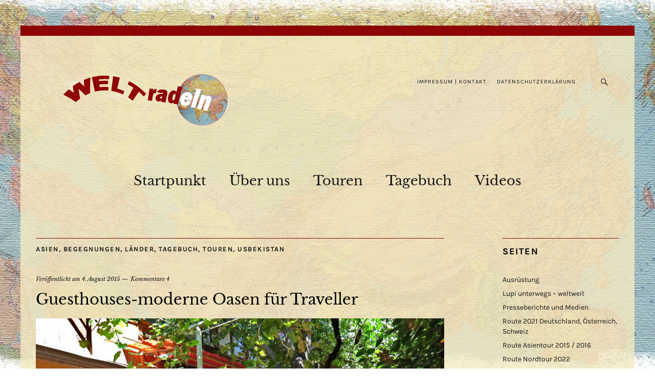

--- FILE ---
content_type: text/html; charset=UTF-8
request_url: https://www.weltradeln.de/guesthouses-moderne-oasen-fuer-traveller/
body_size: 15858
content:
<!DOCTYPE html>
<html lang="de">
<head>
	<meta charset="UTF-8" />
	<meta name="viewport" content="width=device-width,initial-scale=1">
	<link rel="profile" href="https://gmpg.org/xfn/11">
	<link rel="pingback" href="https://www.weltradeln.de/xmlrpc.php">
	<!--[if lt IE 9]>
		<script src="https://www.weltradeln.de/wp-content/themes/zuki/js/html5.js"></script>
	<![endif]-->
<title>Guesthouses-moderne Oasen für Traveller &#8211; weltradeln</title>
<link rel='dns-prefetch' href='//s0.wp.com' />
<link rel='dns-prefetch' href='//fonts.googleapis.com' />
<link rel='dns-prefetch' href='//s.w.org' />
<link rel="alternate" type="application/rss+xml" title="weltradeln &raquo; Feed" href="https://www.weltradeln.de/feed/" />
<link rel="alternate" type="application/rss+xml" title="weltradeln &raquo; Kommentar-Feed" href="https://www.weltradeln.de/comments/feed/" />
<link rel="alternate" type="application/rss+xml" title="weltradeln &raquo; Guesthouses-moderne Oasen für Traveller Kommentar-Feed" href="https://www.weltradeln.de/guesthouses-moderne-oasen-fuer-traveller/feed/" />
		<script type="text/javascript">
			window._wpemojiSettings = {"baseUrl":"https:\/\/s.w.org\/images\/core\/emoji\/11\/72x72\/","ext":".png","svgUrl":"https:\/\/s.w.org\/images\/core\/emoji\/11\/svg\/","svgExt":".svg","source":{"concatemoji":"https:\/\/www.weltradeln.de\/wp-includes\/js\/wp-emoji-release.min.js?ver=4.9.26"}};
			!function(e,a,t){var n,r,o,i=a.createElement("canvas"),p=i.getContext&&i.getContext("2d");function s(e,t){var a=String.fromCharCode;p.clearRect(0,0,i.width,i.height),p.fillText(a.apply(this,e),0,0);e=i.toDataURL();return p.clearRect(0,0,i.width,i.height),p.fillText(a.apply(this,t),0,0),e===i.toDataURL()}function c(e){var t=a.createElement("script");t.src=e,t.defer=t.type="text/javascript",a.getElementsByTagName("head")[0].appendChild(t)}for(o=Array("flag","emoji"),t.supports={everything:!0,everythingExceptFlag:!0},r=0;r<o.length;r++)t.supports[o[r]]=function(e){if(!p||!p.fillText)return!1;switch(p.textBaseline="top",p.font="600 32px Arial",e){case"flag":return s([55356,56826,55356,56819],[55356,56826,8203,55356,56819])?!1:!s([55356,57332,56128,56423,56128,56418,56128,56421,56128,56430,56128,56423,56128,56447],[55356,57332,8203,56128,56423,8203,56128,56418,8203,56128,56421,8203,56128,56430,8203,56128,56423,8203,56128,56447]);case"emoji":return!s([55358,56760,9792,65039],[55358,56760,8203,9792,65039])}return!1}(o[r]),t.supports.everything=t.supports.everything&&t.supports[o[r]],"flag"!==o[r]&&(t.supports.everythingExceptFlag=t.supports.everythingExceptFlag&&t.supports[o[r]]);t.supports.everythingExceptFlag=t.supports.everythingExceptFlag&&!t.supports.flag,t.DOMReady=!1,t.readyCallback=function(){t.DOMReady=!0},t.supports.everything||(n=function(){t.readyCallback()},a.addEventListener?(a.addEventListener("DOMContentLoaded",n,!1),e.addEventListener("load",n,!1)):(e.attachEvent("onload",n),a.attachEvent("onreadystatechange",function(){"complete"===a.readyState&&t.readyCallback()})),(n=t.source||{}).concatemoji?c(n.concatemoji):n.wpemoji&&n.twemoji&&(c(n.twemoji),c(n.wpemoji)))}(window,document,window._wpemojiSettings);
		</script>
		<style type="text/css">
img.wp-smiley,
img.emoji {
	display: inline !important;
	border: none !important;
	box-shadow: none !important;
	height: 1em !important;
	width: 1em !important;
	margin: 0 .07em !important;
	vertical-align: -0.1em !important;
	background: none !important;
	padding: 0 !important;
}
</style>
<link rel='stylesheet' id='zuki-flex-slider-style-css'  href='https://www.weltradeln.de/wp-content/themes/zuki/js/flex-slider/flexslider.css?ver=4.9.26' type='text/css' media='all' />

<link rel='stylesheet' id='genericons-css'  href='https://www.weltradeln.de/wp-content/plugins/jetpack/_inc/genericons/genericons/genericons.css?ver=3.1' type='text/css' media='all' />
<link rel='stylesheet' id='zuki-style-css'  href='https://www.weltradeln.de/wp-content/themes/zukichildthemefolder/style.css?ver=20140630' type='text/css' media='all' />
<link rel='stylesheet' id='tablepress-default-css'  href='https://www.weltradeln.de/wp-content/tablepress-combined.min.css?ver=22' type='text/css' media='all' />
<link rel='stylesheet' id='jetpack_css-css'  href='https://www.weltradeln.de/wp-content/plugins/jetpack/css/jetpack.css?ver=6.8.5' type='text/css' media='all' />
<script type='text/javascript' src='https://www.weltradeln.de/wp-includes/js/jquery/jquery.js?ver=1.12.4'></script>
<script type='text/javascript' src='https://www.weltradeln.de/wp-includes/js/jquery/jquery-migrate.min.js?ver=1.4.1'></script>
<script type='text/javascript' src='https://www.weltradeln.de/wp-content/themes/zuki/js/jquery.fitvids.js?ver=1.1'></script>
<script type='text/javascript' src='https://www.weltradeln.de/wp-content/themes/zuki/js/flex-slider/jquery.flexslider-min.js?ver=4.9.26'></script>
<script type='text/javascript' src='https://www.weltradeln.de/wp-content/themes/zuki/js/functions.js?ver=20140426'></script>
<link rel='https://api.w.org/' href='https://www.weltradeln.de/wp-json/' />
<link rel="EditURI" type="application/rsd+xml" title="RSD" href="https://www.weltradeln.de/xmlrpc.php?rsd" />
<link rel="wlwmanifest" type="application/wlwmanifest+xml" href="https://www.weltradeln.de/wp-includes/wlwmanifest.xml" /> 
<link rel='prev' title='Samarkand' href='https://www.weltradeln.de/samarkand/' />
<link rel='next' title='Baumwolle' href='https://www.weltradeln.de/baumwolle/' />
<meta name="generator" content="WordPress 4.9.26" />
<link rel="canonical" href="https://www.weltradeln.de/guesthouses-moderne-oasen-fuer-traveller/" />
<link rel='shortlink' href='https://www.weltradeln.de/?p=4092' />
<link rel="alternate" type="application/json+oembed" href="https://www.weltradeln.de/wp-json/oembed/1.0/embed?url=https%3A%2F%2Fwww.weltradeln.de%2Fguesthouses-moderne-oasen-fuer-traveller%2F" />
<link rel="alternate" type="text/xml+oembed" href="https://www.weltradeln.de/wp-json/oembed/1.0/embed?url=https%3A%2F%2Fwww.weltradeln.de%2Fguesthouses-moderne-oasen-fuer-traveller%2F&#038;format=xml" />

<link rel='dns-prefetch' href='//v0.wordpress.com'/>
<style type='text/css'>img#wpstats{display:none}</style>	<style type="text/css">
		.widget-area p.summary a,
		.entry-content p a,
		.entry-content li a,
		.page .entry-content p a,
		blockquote cite a,
		.textwidget a,
		#comments .comment-text a,
		.authorbox p.author-description a {color: ;}
		.widget_zuki_recentposts_color .bg-wrap {background: ;}
		.archive-menu-content {background: ;}
	</style>
    	<style type="text/css" id="zuki-header-css">
			#site-title h1,
		#site-title h2.site-description {
			display: none;
		}

		</style>
	<style type="text/css" id="custom-background-css">
body.custom-background { background-image: url("https://www.weltradeln.de/wp-content/uploads/2015/01/hg1-neu.jpg"); background-position: center center; background-size: cover; background-repeat: no-repeat; background-attachment: fixed; }
</style>
<link rel="icon" href="https://www.weltradeln.de/wp-content/uploads/2015/02/fav_worldbike-54f028c3v1_site_icon-32x32.png" sizes="32x32" />
<link rel="icon" href="https://www.weltradeln.de/wp-content/uploads/2015/02/fav_worldbike-54f028c3v1_site_icon-256x256.png" sizes="192x192" />
<link rel="apple-touch-icon-precomposed" href="https://www.weltradeln.de/wp-content/uploads/2015/02/fav_worldbike-54f028c3v1_site_icon-256x256.png" />
<meta name="msapplication-TileImage" content="https://www.weltradeln.de/wp-content/uploads/2015/02/fav_worldbike-54f028c3v1_site_icon.png" />
</head>

<body data-rsssl=1 class="post-template-default single single-post postid-4092 single-format-standard custom-background">

	<div id="container">

		<header id="masthead" class="cf" role="banner">

							<nav id="header-top-nav">
					<ul id="menu-topmenue" class="menu"><li id="menu-item-14" class="menu-item menu-item-type-post_type menu-item-object-page menu-item-14"><a href="https://www.weltradeln.de/impressum/">Impressum | Kontakt</a></li>
<li id="menu-item-10359" class="menu-item menu-item-type-post_type menu-item-object-page menu-item-10359"><a href="https://www.weltradeln.de/datenschutzerklaerung/">Datenschutzerklärung</a></li>
</ul>				</nav><!-- end #header-top -->
			
			<div id="site-title">
							<div id="site-header">
					<a href="https://www.weltradeln.de/" rel="home"><img src="https://www.weltradeln.de/wp-content/uploads/2015/01/logo-weltradeln.png" width="400" height="100" alt=""></a>
				</div><!-- end #site-header -->
							<h1><a href="https://www.weltradeln.de/" title="weltradeln">weltradeln</a></h1>
							<h2 class="site-description">Einmal um die Welt</h2>
						</div><!-- end #site-title -->

			<a href="#menuopen" id="mobile-menu-toggle"><span>Menü</span></a>

			<div id="mobile-menu-wrap" class="cf">
									<div class="search-box">
						<a href="#" id="search-toggle"><span>Suche</span></a>
						
<form method="get" id="searchform" class="searchform" action="https://www.weltradeln.de/" role="search">
	<label for="s" class="screen-reader-text"><span>Suche</span></label>
	<input type="text" class="search-field" name="s" id="s" placeholder="Suche&hellip;" />
	<input type="submit" class="submit" name="submit" id="searchsubmit" value="Suche" />
</form>					</div><!-- end .search-box -->
								<nav id="site-nav" class="cf">
					<ul id="menu-hauptmenue" class="nav-menu"><li id="menu-item-989" class="menu-item menu-item-type-post_type menu-item-object-page menu-item-home menu-item-989"><a href="https://www.weltradeln.de/">Startpunkt</a></li>
<li id="menu-item-140" class="menu-item menu-item-type-post_type menu-item-object-page menu-item-140"><a href="https://www.weltradeln.de/ueber-uns/">Über uns</a></li>
<li id="menu-item-895" class="menu-item menu-item-type-post_type menu-item-object-page menu-item-has-children menu-item-895"><a href="https://www.weltradeln.de/touren/">Touren</a>
<ul class="sub-menu">
	<li id="menu-item-833" class="menu-item menu-item-type-custom menu-item-object-custom menu-item-833"><a title="USA-Radeln" href="https://www.weltradeln.de/?p=823">USA 2010</a></li>
	<li id="menu-item-835" class="menu-item menu-item-type-custom menu-item-object-custom menu-item-835"><a href="https://www.weltradeln.de/?p=830">Westtour 2012</a></li>
	<li id="menu-item-12778" class="menu-item menu-item-type-post_type menu-item-object-page menu-item-12778"><a href="https://www.weltradeln.de/asientour-2015-2016/">Asientour 2015 / 2016</a></li>
	<li id="menu-item-12781" class="menu-item menu-item-type-post_type menu-item-object-page menu-item-12781"><a href="https://www.weltradeln.de/usa-mittelamerika-2018-2019/">USA / Mittelamerika 2018 / 2019</a></li>
	<li id="menu-item-15229" class="menu-item menu-item-type-taxonomy menu-item-object-category menu-item-15229"><a href="https://www.weltradeln.de/category/touren/suedamerika/">Südamerika 2019 / 2020</a></li>
	<li id="menu-item-15231" class="menu-item menu-item-type-taxonomy menu-item-object-category menu-item-15231"><a href="https://www.weltradeln.de/category/touren/2021/">Deutschland / Österreich / Schweiz 2021</a></li>
	<li id="menu-item-15481" class="menu-item menu-item-type-post_type menu-item-object-page menu-item-15481"><a href="https://www.weltradeln.de/route-2021-deutschland-oesterreich-schweiz/">Route 2021 Deutschland, Österreich, Schweiz</a></li>
</ul>
</li>
<li id="menu-item-6" class="menu-item menu-item-type-taxonomy menu-item-object-category current-post-ancestor current-menu-parent current-post-parent menu-item-6"><a href="https://www.weltradeln.de/category/tagebuch/">Tagebuch</a></li>
<li id="menu-item-5706" class="menu-item menu-item-type-post_type menu-item-object-page menu-item-5706"><a href="https://www.weltradeln.de/videos/">Videos</a></li>
</ul>				</nav><!-- end #site-nav -->
				<a href="#menuclose" id="mobile-menu-close"><span>Menü schiessen</span></a>
			</div><!-- end #mobile-menu-wrap -->

			
		</header><!-- end #masthead -->

<div id="main-wrap">
	<div id="primary" class="site-content cf" role="main">
		
<article id="post-4092" class="post-4092 post type-post status-publish format-standard has-post-thumbnail hentry category-asien category-begegnungen category-laender category-tagebuch category-touren category-usbekistan">

	<header class="entry-header">
		<div class="entry-cats">
			<a href="https://www.weltradeln.de/category/touren/asien/" rel="category tag">Asien</a>, <a href="https://www.weltradeln.de/category/begegnungen/" rel="category tag">Begegnungen</a>, <a href="https://www.weltradeln.de/category/laender/" rel="category tag">Länder</a>, <a href="https://www.weltradeln.de/category/tagebuch/" rel="category tag">Tagebuch</a>, <a href="https://www.weltradeln.de/category/touren/" rel="category tag">Touren</a>, <a href="https://www.weltradeln.de/category/laender/usbekistan/" rel="category tag">Usbekistan</a>		</div><!-- end .entry-cats -->

		<div class="entry-date">
			Veröffentlicht am <a href="https://www.weltradeln.de/guesthouses-moderne-oasen-fuer-traveller/">4. August 2015</a>
		</div><!-- end .entry-date -->
					<div class="entry-comments">
				<a href="https://www.weltradeln.de/guesthouses-moderne-oasen-fuer-traveller/#comments">Kommentare 4</a>			</div><!-- end .entry-comments -->
				
		<h1 class="entry-title">Guesthouses-moderne Oasen für Traveller</h1>
		<div class="entry-author">
			von <a href="https://www.weltradeln.de/author/karin/" title="Alle Artikel von Karin">Karin</a>		</div><!-- end .entry-author -->
	</header><!-- end .entry-header -->

			<div class="entry-thumbnail">
			<a href="https://www.weltradeln.de/guesthouses-moderne-oasen-fuer-traveller/" title="Permalink zu Guesthouses-moderne Oasen für Traveller"><img  width="840" height="630"  style="display:none"  class="crazy_lazy attachment-post-thumbnail size-post-thumbnail wp-post-image" src="[data-uri]"   data-src="https://www.weltradeln.de/wp-content/uploads/2015/08/IMG_0007.jpg"  alt="" srcset="https://www.weltradeln.de/wp-content/uploads/2015/08/IMG_0007.jpg 840w, https://www.weltradeln.de/wp-content/uploads/2015/08/IMG_0007-250x188.jpg 250w" sizes="(max-width: 840px) 100vw, 840px" /><noscript><img width="840" height="630" src="https://www.weltradeln.de/wp-content/uploads/2015/08/IMG_0007.jpg" class="attachment-post-thumbnail size-post-thumbnail wp-post-image" alt="" srcset="https://www.weltradeln.de/wp-content/uploads/2015/08/IMG_0007.jpg 840w, https://www.weltradeln.de/wp-content/uploads/2015/08/IMG_0007-250x188.jpg 250w" sizes="(max-width: 840px) 100vw, 840px" /></noscript></a>
		</div><!-- end .entry-thumbnail -->
	
	<div class="entry-content">
		<p>Vielleicht ist Euch aufgefallen, dass wir die letzten Wochen öfter davon berichtet haben, dass wir in homestays, hostels oder guesthouses abgestiegen sind. In Shiraz war das Erste Mal, dass wir auf ein „traditional guesthouse“ gestoßen waren. Es war toll, auf einmal nicht mehr allein zu sein, sondern sich mit Gleichgesinnten über das Woher, Wohin, Erfahrungen, Neuigkeiten etc. auszutauschen. Dort konnten wir das „Abhängen“, „Chillen“, „Relaxen“ noch nicht so ganz genießen. Uns trieb es in die Stadt zum Sightseeing, „Ausnutzen“ der Zeit etc. Inzwischen, mehrere Städte und guesthouses weiter, werden die Gespräche, die ruhige Atmosphäre, das Nichtstun immer wichtiger, und vor allem der Austausch von wichtigen Informationen über die Strecken; bei uns aktuell über den Pamir High Way (Ist er offen, gibt es neue Erdrutsche oder eingestürzte Brücken, wie sind die Straßenverhältnisse, wie ist die Sicherheitslage?) Damit sind es auch wichtige Informationsbörsen, wie früher vermutlich die Karavansereien auch. Und wie es in den 60iger und 70igern der Puddingshop war.<br />
Diese Hostels sind familiengeführt, eher einfach in der Ausstattung (den hiesigen Verhältnissen entsprechend), haben oft einen Dorm (Schlafsaal) und ein paar Mehrbettzimmer. Der Preis bewegt sich zwischen 10-12 $/Übernachtung incl. Frühstück oder 20-25 $ für das Zimmer. Für Radler ist die Menge und Qualität des Frühstücks sowie des Wifi´s ein entscheidendes Auswahlkriterium, das zu entsprechenden Empfehlungen führt. Und so trifft man sich eben immer wieder. In den meisten guesthouses kann man auch gut und günstig (3-4 $) zu Abend essen, hausgemachte Kost statt Kebab und Schaschlik.<br />
Was die Atmosphäre angeht, so wird sie außer von der Gastfamilie zum Einen geprägt durch die Aufenthaltsqualität im Innenhof, größtenteils überdacht und schattig, wo man sich auf den großen Sitzpodesten auf  mehr oder weniger weichen Teppichen und Polstern hinfläzt, schläft, sich unterhält, die Website aktualisiert, liest… Und zum Anderen durch die Gäste selbst. Alle sind unterwegs, die meisten seit längerer Zeit, manche seit Jahren oder auch für Jahre, alle low budget, wobei das auch ein weiter Begriff ist. So haben wir Radler kennengelernt, die mit 50 €/Tag Durchschnittsbudget kalkuliert haben und ebenso welche – weit häufiger- die mit 5-10 €/Tag auskommen wollen/müssen, um möglichst lange unterwegs sein zu können.<br />
Wir treffen viele Radler, manche mehrfach, da hier die meisten auf dem Weg nach Osten sind und alle nach Samarkand wollen. Im Bahodir, ein „must“ unter Radlern, sind heute sieben Radler. Die meisten bleiben ein paar Tage, bevor es weiter Richtung Tajikistan, Taschkent oder in die andere Richtung Buchara geht.<br />
An Nationalitäten sind häufig vertreten: Schweizer, Belgier, Franzosen, Deutsche. Aber auch Polen, Slovenen, Engländer, Spanier, Schweden, Dänen und Holländer haben wir schon mehrfach getroffen. Ab und an auch Chinesen, Australier, Kanadier. Ihr könnt Euch vielleicht vorstellen, wie angeregt international diese kleinen Gemeinschaften sind.<br />
Vom Alter her, sind die meisten jünger als unsere eigenen Kinder! Zwischen 20 und 28, einige zwischen 30 und Ende 30, wenige älter. Dietrich ist mit seinen 78 Jahren eine wirkliche Ausnahmeerscheinung. Er ist kein Radler, sondern Backpacker, seit den frühen 60igern vorrangig in Asien unterwegs, früher mit dem Bulli, seit längerem mit Flieger, Zug und lokalen Transportmitteln. Er ist zwar immer „nur“ in den Urlaubswochen unterwegs, aber dafür in jedem Urlaub und seit der Berentung mehrfach im Jahr. Eine sehr interessante Persönlichkeit mit einem riesigen Erfahrungsschatz, &#8211; und einem unter Backpackern ungewöhnlichen Beruf- Richter i.R.. Die meisten sind allein unterwegs und schließen sich manchmal, wenn es passt, für einige Zeit zusammen. Ab und an treffen wir Paare, sehr selten alleinreisende Frauen. Wie die 23jährige Schwedin Frederike, die für ca. drei Jahre Geld hat und mit dem Rad unterwegs ist. Sie hat tatsächlich Turkmenistan mit dem Rad geschafft!!!<br />
Natürlich sind in den Gesprächen nicht nur das Woher, Wohin sowie die bisherigen Reiseerfahrungen beliebte Themen, sondern auch das Wie lange und Wozu. Für viele ist es eine Zeit der Neuorientierung, des Starts in ein neues Leben, des Aufbruchs und Suchens. Einige haben klare Vorstellungen, Pläne und zeitliche Begrenzungen. Das Reisen ist ein Projekt, wie bei uns. Bei anderen ist es ein open end-Unternehmen- gerade die völlige Freiheit zu tun und zu lassen, was man möchte, jederzeit neu zu entscheiden, scheint die eigentliche Qualität des Unterwegsseins.<br />
Ganz sicher ist jeder und jede, die wir treffen, eine besondere Persönlichkeit und wir sehen uns immer wieder bestätigt: Jeder ist auf seine ganz eigene Art und Weise unterwegs, mit seinen ganz persönlichen Motivationen und Zielen.<br />
Und wir freuen uns darüber, ein klein wenig davon kennenzulernen.<br />
So sind die guesthouses kleine sichere Oasen, in denen wir uns schnell heimisch fühlen, verbunden durch gemeinsame Ideen und dem Vehikel des Reisens, voller Respekt vor den Unterschieden.<br />
Jedes Mal, wenn wir aufbrechen, ist es wieder ein klein wenig ambivalent: Der Wunsch und das Bedürfnis wieder zu radeln, weiterzukommen, den nächsten Begegnungen, Abenteuern, Neuem zu begegnen und gleichzeitig hält es uns im bekannten, geschützten, sicheren Raum. So ist das eben.</p>
<div class="tiled-gallery type-rectangular tiled-gallery-unresized" data-original-width="840" data-carousel-extra='null' itemscope itemtype="http://schema.org/ImageGallery" > <div class="gallery-row" style="width: 840px; height: 421px;" data-original-width="840" data-original-height="421" > <div class="gallery-group images-1" style="width: 560px; height: 421px;" data-original-width="560" data-original-height="421" > <div class="tiled-gallery-item tiled-gallery-item-large" itemprop="associatedMedia" itemscope itemtype="http://schema.org/ImageObject"> <a href="https://www.weltradeln.de/15-06-13-f-02/" border="0" itemprop="url"> <meta itemprop="width" content="556"> <meta itemprop="height" content="417"> <img  data-attachment-id="4105" data-orig-file="https://www.weltradeln.de/wp-content/uploads/2015/08/15-06-13-F-02.jpg" data-orig-size="840,630" data-comments-opened="1" data-image-meta="{&quot;aperture&quot;:&quot;1.8&quot;,&quot;credit&quot;:&quot;&quot;,&quot;camera&quot;:&quot;Canon PowerShot G16&quot;,&quot;caption&quot;:&quot;&quot;,&quot;created_timestamp&quot;:&quot;1434197680&quot;,&quot;copyright&quot;:&quot;&quot;,&quot;focal_length&quot;:&quot;6.1&quot;,&quot;iso&quot;:&quot;400&quot;,&quot;shutter_speed&quot;:&quot;0.002&quot;,&quot;title&quot;:&quot;&quot;,&quot;orientation&quot;:&quot;1&quot;}" data-image-title="15-06-13-F-02" data-image-description="" data-medium-file="https://www.weltradeln.de/wp-content/uploads/2015/08/15-06-13-F-02-250x188.jpg" data-large-file="https://www.weltradeln.de/wp-content/uploads/2015/08/15-06-13-F-02-840x630.jpg"  style="display:none"  class="crazy_lazy " src="[data-uri]"  data-src="https://i2.wp.com/www.weltradeln.de/wp-content/uploads/2015/08/15-06-13-F-02.jpg?w=556&#038;h=417&#038;ssl=1"  width="556" height="417" data-original-width="556" data-original-height="417" itemprop="http://schema.org/image" title="15-06-13-F-02" alt="in Shiraz, Zeit zum Lesen..." style="width: 556px; height: 417px;" /><noscript><img data-attachment-id="4105" data-orig-file="https://www.weltradeln.de/wp-content/uploads/2015/08/15-06-13-F-02.jpg" data-orig-size="840,630" data-comments-opened="1" data-image-meta="{&quot;aperture&quot;:&quot;1.8&quot;,&quot;credit&quot;:&quot;&quot;,&quot;camera&quot;:&quot;Canon PowerShot G16&quot;,&quot;caption&quot;:&quot;&quot;,&quot;created_timestamp&quot;:&quot;1434197680&quot;,&quot;copyright&quot;:&quot;&quot;,&quot;focal_length&quot;:&quot;6.1&quot;,&quot;iso&quot;:&quot;400&quot;,&quot;shutter_speed&quot;:&quot;0.002&quot;,&quot;title&quot;:&quot;&quot;,&quot;orientation&quot;:&quot;1&quot;}" data-image-title="15-06-13-F-02" data-image-description="" data-medium-file="https://www.weltradeln.de/wp-content/uploads/2015/08/15-06-13-F-02-250x188.jpg" data-large-file="https://www.weltradeln.de/wp-content/uploads/2015/08/15-06-13-F-02-840x630.jpg" src="https://i2.wp.com/www.weltradeln.de/wp-content/uploads/2015/08/15-06-13-F-02.jpg?w=556&#038;h=417&#038;ssl=1" width="556" height="417" data-original-width="556" data-original-height="417" itemprop="http://schema.org/image" title="15-06-13-F-02" alt="in Shiraz, Zeit zum Lesen..." style="width: 556px; height: 417px;" /></noscript> </a> <div class="tiled-gallery-caption" itemprop="caption description"> in Shiraz, Zeit zum Lesen&#8230; </div> </div> </div> <!-- close group --> <div class="gallery-group images-2" style="width: 280px; height: 421px;" data-original-width="280" data-original-height="421" > <div class="tiled-gallery-item tiled-gallery-item-large" itemprop="associatedMedia" itemscope itemtype="http://schema.org/ImageObject"> <a href="https://www.weltradeln.de/15-06-11-f-18/" border="0" itemprop="url"> <meta itemprop="width" content="276"> <meta itemprop="height" content="207"> <img  data-attachment-id="4095" data-orig-file="https://www.weltradeln.de/wp-content/uploads/2015/08/15-06-11-F-18.jpg" data-orig-size="840,630" data-comments-opened="1" data-image-meta="{&quot;aperture&quot;:&quot;1.8&quot;,&quot;credit&quot;:&quot;&quot;,&quot;camera&quot;:&quot;Canon PowerShot G16&quot;,&quot;caption&quot;:&quot;&quot;,&quot;created_timestamp&quot;:&quot;1434054258&quot;,&quot;copyright&quot;:&quot;&quot;,&quot;focal_length&quot;:&quot;6.1&quot;,&quot;iso&quot;:&quot;640&quot;,&quot;shutter_speed&quot;:&quot;0.0333333333333&quot;,&quot;title&quot;:&quot;&quot;,&quot;orientation&quot;:&quot;1&quot;}" data-image-title="15-06-11-F-18" data-image-description="" data-medium-file="https://www.weltradeln.de/wp-content/uploads/2015/08/15-06-11-F-18-250x188.jpg" data-large-file="https://www.weltradeln.de/wp-content/uploads/2015/08/15-06-11-F-18-840x630.jpg"  style="display:none"  class="crazy_lazy " src="[data-uri]"  data-src="https://i0.wp.com/www.weltradeln.de/wp-content/uploads/2015/08/15-06-11-F-18.jpg?w=276&#038;h=207&#038;ssl=1"  width="276" height="207" data-original-width="276" data-original-height="207" itemprop="http://schema.org/image" title="15-06-11-F-18" alt="gemeinsames Essen" style="width: 276px; height: 207px;" /><noscript><img data-attachment-id="4095" data-orig-file="https://www.weltradeln.de/wp-content/uploads/2015/08/15-06-11-F-18.jpg" data-orig-size="840,630" data-comments-opened="1" data-image-meta="{&quot;aperture&quot;:&quot;1.8&quot;,&quot;credit&quot;:&quot;&quot;,&quot;camera&quot;:&quot;Canon PowerShot G16&quot;,&quot;caption&quot;:&quot;&quot;,&quot;created_timestamp&quot;:&quot;1434054258&quot;,&quot;copyright&quot;:&quot;&quot;,&quot;focal_length&quot;:&quot;6.1&quot;,&quot;iso&quot;:&quot;640&quot;,&quot;shutter_speed&quot;:&quot;0.0333333333333&quot;,&quot;title&quot;:&quot;&quot;,&quot;orientation&quot;:&quot;1&quot;}" data-image-title="15-06-11-F-18" data-image-description="" data-medium-file="https://www.weltradeln.de/wp-content/uploads/2015/08/15-06-11-F-18-250x188.jpg" data-large-file="https://www.weltradeln.de/wp-content/uploads/2015/08/15-06-11-F-18-840x630.jpg" src="https://i0.wp.com/www.weltradeln.de/wp-content/uploads/2015/08/15-06-11-F-18.jpg?w=276&#038;h=207&#038;ssl=1" width="276" height="207" data-original-width="276" data-original-height="207" itemprop="http://schema.org/image" title="15-06-11-F-18" alt="gemeinsames Essen" style="width: 276px; height: 207px;" /></noscript> </a> <div class="tiled-gallery-caption" itemprop="caption description"> gemeinsames Essen </div> </div> <div class="tiled-gallery-item tiled-gallery-item-large" itemprop="associatedMedia" itemscope itemtype="http://schema.org/ImageObject"> <a href="https://www.weltradeln.de/15-06-11-f-19/" border="0" itemprop="url"> <meta itemprop="width" content="276"> <meta itemprop="height" content="206"> <img  data-attachment-id="4096" data-orig-file="https://www.weltradeln.de/wp-content/uploads/2015/08/15-06-11-F-19.jpg" data-orig-size="840,630" data-comments-opened="1" data-image-meta="{&quot;aperture&quot;:&quot;8&quot;,&quot;credit&quot;:&quot;&quot;,&quot;camera&quot;:&quot;Canon PowerShot G16&quot;,&quot;caption&quot;:&quot;&quot;,&quot;created_timestamp&quot;:&quot;1434398218&quot;,&quot;copyright&quot;:&quot;&quot;,&quot;focal_length&quot;:&quot;6.1&quot;,&quot;iso&quot;:&quot;3200&quot;,&quot;shutter_speed&quot;:&quot;0.1&quot;,&quot;title&quot;:&quot;&quot;,&quot;orientation&quot;:&quot;1&quot;}" data-image-title="15-06-11-F-19" data-image-description="" data-medium-file="https://www.weltradeln.de/wp-content/uploads/2015/08/15-06-11-F-19-250x188.jpg" data-large-file="https://www.weltradeln.de/wp-content/uploads/2015/08/15-06-11-F-19-840x630.jpg"  style="display:none"  class="crazy_lazy " src="[data-uri]"  data-src="https://i0.wp.com/www.weltradeln.de/wp-content/uploads/2015/08/15-06-11-F-19.jpg?w=276&#038;h=206&#038;ssl=1"  width="276" height="206" data-original-width="276" data-original-height="206" itemprop="http://schema.org/image" title="15-06-11-F-19" alt="grüner Innenhof" style="width: 276px; height: 206px;" /><noscript><img data-attachment-id="4096" data-orig-file="https://www.weltradeln.de/wp-content/uploads/2015/08/15-06-11-F-19.jpg" data-orig-size="840,630" data-comments-opened="1" data-image-meta="{&quot;aperture&quot;:&quot;8&quot;,&quot;credit&quot;:&quot;&quot;,&quot;camera&quot;:&quot;Canon PowerShot G16&quot;,&quot;caption&quot;:&quot;&quot;,&quot;created_timestamp&quot;:&quot;1434398218&quot;,&quot;copyright&quot;:&quot;&quot;,&quot;focal_length&quot;:&quot;6.1&quot;,&quot;iso&quot;:&quot;3200&quot;,&quot;shutter_speed&quot;:&quot;0.1&quot;,&quot;title&quot;:&quot;&quot;,&quot;orientation&quot;:&quot;1&quot;}" data-image-title="15-06-11-F-19" data-image-description="" data-medium-file="https://www.weltradeln.de/wp-content/uploads/2015/08/15-06-11-F-19-250x188.jpg" data-large-file="https://www.weltradeln.de/wp-content/uploads/2015/08/15-06-11-F-19-840x630.jpg" src="https://i0.wp.com/www.weltradeln.de/wp-content/uploads/2015/08/15-06-11-F-19.jpg?w=276&#038;h=206&#038;ssl=1" width="276" height="206" data-original-width="276" data-original-height="206" itemprop="http://schema.org/image" title="15-06-11-F-19" alt="grüner Innenhof" style="width: 276px; height: 206px;" /></noscript> </a> <div class="tiled-gallery-caption" itemprop="caption description"> grüner Innenhof </div> </div> </div> <!-- close group --> </div> <!-- close row --> <div class="gallery-row" style="width: 840px; height: 211px;" data-original-width="840" data-original-height="211" > <div class="gallery-group images-1" style="width: 280px; height: 211px;" data-original-width="280" data-original-height="211" > <div class="tiled-gallery-item tiled-gallery-item-large" itemprop="associatedMedia" itemscope itemtype="http://schema.org/ImageObject"> <a href="https://www.weltradeln.de/15-06-14-f-01/" border="0" itemprop="url"> <meta itemprop="width" content="276"> <meta itemprop="height" content="207"> <img  data-attachment-id="4097" data-orig-file="https://www.weltradeln.de/wp-content/uploads/2015/08/15-06-14-F-01.jpg" data-orig-size="840,630" data-comments-opened="1" data-image-meta="{&quot;aperture&quot;:&quot;1.8&quot;,&quot;credit&quot;:&quot;&quot;,&quot;camera&quot;:&quot;Canon PowerShot G16&quot;,&quot;caption&quot;:&quot;&quot;,&quot;created_timestamp&quot;:&quot;1434272621&quot;,&quot;copyright&quot;:&quot;&quot;,&quot;focal_length&quot;:&quot;6.1&quot;,&quot;iso&quot;:&quot;400&quot;,&quot;shutter_speed&quot;:&quot;0.001&quot;,&quot;title&quot;:&quot;&quot;,&quot;orientation&quot;:&quot;1&quot;}" data-image-title="15-06-14-F-01" data-image-description="" data-medium-file="https://www.weltradeln.de/wp-content/uploads/2015/08/15-06-14-F-01-250x188.jpg" data-large-file="https://www.weltradeln.de/wp-content/uploads/2015/08/15-06-14-F-01-840x630.jpg"  style="display:none"  class="crazy_lazy " src="[data-uri]"  data-src="https://i2.wp.com/www.weltradeln.de/wp-content/uploads/2015/08/15-06-14-F-01.jpg?w=276&#038;h=207&#038;ssl=1"  width="276" height="207" data-original-width="276" data-original-height="207" itemprop="http://schema.org/image" title="15-06-14-F-01" alt="emailcheck am Morgen" style="width: 276px; height: 207px;" /><noscript><img data-attachment-id="4097" data-orig-file="https://www.weltradeln.de/wp-content/uploads/2015/08/15-06-14-F-01.jpg" data-orig-size="840,630" data-comments-opened="1" data-image-meta="{&quot;aperture&quot;:&quot;1.8&quot;,&quot;credit&quot;:&quot;&quot;,&quot;camera&quot;:&quot;Canon PowerShot G16&quot;,&quot;caption&quot;:&quot;&quot;,&quot;created_timestamp&quot;:&quot;1434272621&quot;,&quot;copyright&quot;:&quot;&quot;,&quot;focal_length&quot;:&quot;6.1&quot;,&quot;iso&quot;:&quot;400&quot;,&quot;shutter_speed&quot;:&quot;0.001&quot;,&quot;title&quot;:&quot;&quot;,&quot;orientation&quot;:&quot;1&quot;}" data-image-title="15-06-14-F-01" data-image-description="" data-medium-file="https://www.weltradeln.de/wp-content/uploads/2015/08/15-06-14-F-01-250x188.jpg" data-large-file="https://www.weltradeln.de/wp-content/uploads/2015/08/15-06-14-F-01-840x630.jpg" src="https://i2.wp.com/www.weltradeln.de/wp-content/uploads/2015/08/15-06-14-F-01.jpg?w=276&#038;h=207&#038;ssl=1" width="276" height="207" data-original-width="276" data-original-height="207" itemprop="http://schema.org/image" title="15-06-14-F-01" alt="emailcheck am Morgen" style="width: 276px; height: 207px;" /></noscript> </a> <div class="tiled-gallery-caption" itemprop="caption description"> emailcheck am Morgen </div> </div> </div> <!-- close group --> <div class="gallery-group images-1" style="width: 280px; height: 211px;" data-original-width="280" data-original-height="211" > <div class="tiled-gallery-item tiled-gallery-item-large" itemprop="associatedMedia" itemscope itemtype="http://schema.org/ImageObject"> <a href="https://www.weltradeln.de/15-07-09-f-04-2/" border="0" itemprop="url"> <meta itemprop="width" content="276"> <meta itemprop="height" content="207"> <img  data-attachment-id="4098" data-orig-file="https://www.weltradeln.de/wp-content/uploads/2015/08/15-07-09-F-04.jpg" data-orig-size="840,630" data-comments-opened="1" data-image-meta="{&quot;aperture&quot;:&quot;2&quot;,&quot;credit&quot;:&quot;Fritz&quot;,&quot;camera&quot;:&quot;Canon PowerShot G16&quot;,&quot;caption&quot;:&quot;&quot;,&quot;created_timestamp&quot;:&quot;1436473125&quot;,&quot;copyright&quot;:&quot;&quot;,&quot;focal_length&quot;:&quot;7.439&quot;,&quot;iso&quot;:&quot;500&quot;,&quot;shutter_speed&quot;:&quot;0.0666666666667&quot;,&quot;title&quot;:&quot;&quot;,&quot;orientation&quot;:&quot;1&quot;}" data-image-title="15-07-09-F-04" data-image-description="" data-medium-file="https://www.weltradeln.de/wp-content/uploads/2015/08/15-07-09-F-04-250x188.jpg" data-large-file="https://www.weltradeln.de/wp-content/uploads/2015/08/15-07-09-F-04-840x630.jpg"  style="display:none"  class="crazy_lazy " src="[data-uri]"  data-src="https://i2.wp.com/www.weltradeln.de/wp-content/uploads/2015/08/15-07-09-F-04.jpg?w=276&#038;h=207&#038;ssl=1"  width="276" height="207" data-original-width="276" data-original-height="207" itemprop="http://schema.org/image" title="15-07-09-F-04" alt="Abendessen bei Valis homestay in Masshad" style="width: 276px; height: 207px;" /><noscript><img data-attachment-id="4098" data-orig-file="https://www.weltradeln.de/wp-content/uploads/2015/08/15-07-09-F-04.jpg" data-orig-size="840,630" data-comments-opened="1" data-image-meta="{&quot;aperture&quot;:&quot;2&quot;,&quot;credit&quot;:&quot;Fritz&quot;,&quot;camera&quot;:&quot;Canon PowerShot G16&quot;,&quot;caption&quot;:&quot;&quot;,&quot;created_timestamp&quot;:&quot;1436473125&quot;,&quot;copyright&quot;:&quot;&quot;,&quot;focal_length&quot;:&quot;7.439&quot;,&quot;iso&quot;:&quot;500&quot;,&quot;shutter_speed&quot;:&quot;0.0666666666667&quot;,&quot;title&quot;:&quot;&quot;,&quot;orientation&quot;:&quot;1&quot;}" data-image-title="15-07-09-F-04" data-image-description="" data-medium-file="https://www.weltradeln.de/wp-content/uploads/2015/08/15-07-09-F-04-250x188.jpg" data-large-file="https://www.weltradeln.de/wp-content/uploads/2015/08/15-07-09-F-04-840x630.jpg" src="https://i2.wp.com/www.weltradeln.de/wp-content/uploads/2015/08/15-07-09-F-04.jpg?w=276&#038;h=207&#038;ssl=1" width="276" height="207" data-original-width="276" data-original-height="207" itemprop="http://schema.org/image" title="15-07-09-F-04" alt="Abendessen bei Valis homestay in Masshad" style="width: 276px; height: 207px;" /></noscript> </a> <div class="tiled-gallery-caption" itemprop="caption description"> Abendessen bei Valis homestay in Masshad </div> </div> </div> <!-- close group --> <div class="gallery-group images-1" style="width: 280px; height: 211px;" data-original-width="280" data-original-height="211" > <div class="tiled-gallery-item tiled-gallery-item-large" itemprop="associatedMedia" itemscope itemtype="http://schema.org/ImageObject"> <a href="https://www.weltradeln.de/15-07-09-k-03/" border="0" itemprop="url"> <meta itemprop="width" content="276"> <meta itemprop="height" content="207"> <img  data-attachment-id="4106" data-orig-file="https://www.weltradeln.de/wp-content/uploads/2015/08/15-07-09-K-03.jpg" data-orig-size="840,630" data-comments-opened="1" data-image-meta="{&quot;aperture&quot;:&quot;2.8&quot;,&quot;credit&quot;:&quot;Fritz&quot;,&quot;camera&quot;:&quot;Canon PowerShot G16&quot;,&quot;caption&quot;:&quot;&quot;,&quot;created_timestamp&quot;:&quot;1436464751&quot;,&quot;copyright&quot;:&quot;&quot;,&quot;focal_length&quot;:&quot;7.155&quot;,&quot;iso&quot;:&quot;500&quot;,&quot;shutter_speed&quot;:&quot;0.0015625&quot;,&quot;title&quot;:&quot;&quot;,&quot;orientation&quot;:&quot;1&quot;}" data-image-title="15-07-09-K-03" data-image-description="" data-medium-file="https://www.weltradeln.de/wp-content/uploads/2015/08/15-07-09-K-03-250x188.jpg" data-large-file="https://www.weltradeln.de/wp-content/uploads/2015/08/15-07-09-K-03-840x630.jpg"  style="display:none"  class="crazy_lazy " src="[data-uri]"  data-src="https://i0.wp.com/www.weltradeln.de/wp-content/uploads/2015/08/15-07-09-K-03.jpg?w=276&#038;h=207&#038;ssl=1"  width="276" height="207" data-original-width="276" data-original-height="207" itemprop="http://schema.org/image" title="15-07-09-K-03" alt="Vali und seine Frau" style="width: 276px; height: 207px;" /><noscript><img data-attachment-id="4106" data-orig-file="https://www.weltradeln.de/wp-content/uploads/2015/08/15-07-09-K-03.jpg" data-orig-size="840,630" data-comments-opened="1" data-image-meta="{&quot;aperture&quot;:&quot;2.8&quot;,&quot;credit&quot;:&quot;Fritz&quot;,&quot;camera&quot;:&quot;Canon PowerShot G16&quot;,&quot;caption&quot;:&quot;&quot;,&quot;created_timestamp&quot;:&quot;1436464751&quot;,&quot;copyright&quot;:&quot;&quot;,&quot;focal_length&quot;:&quot;7.155&quot;,&quot;iso&quot;:&quot;500&quot;,&quot;shutter_speed&quot;:&quot;0.0015625&quot;,&quot;title&quot;:&quot;&quot;,&quot;orientation&quot;:&quot;1&quot;}" data-image-title="15-07-09-K-03" data-image-description="" data-medium-file="https://www.weltradeln.de/wp-content/uploads/2015/08/15-07-09-K-03-250x188.jpg" data-large-file="https://www.weltradeln.de/wp-content/uploads/2015/08/15-07-09-K-03-840x630.jpg" src="https://i0.wp.com/www.weltradeln.de/wp-content/uploads/2015/08/15-07-09-K-03.jpg?w=276&#038;h=207&#038;ssl=1" width="276" height="207" data-original-width="276" data-original-height="207" itemprop="http://schema.org/image" title="15-07-09-K-03" alt="Vali und seine Frau" style="width: 276px; height: 207px;" /></noscript> </a> <div class="tiled-gallery-caption" itemprop="caption description"> Vali und seine Frau </div> </div> </div> <!-- close group --> </div> <!-- close row --> <div class="gallery-row" style="width: 840px; height: 421px;" data-original-width="840" data-original-height="421" > <div class="gallery-group images-2" style="width: 280px; height: 421px;" data-original-width="280" data-original-height="421" > <div class="tiled-gallery-item tiled-gallery-item-large" itemprop="associatedMedia" itemscope itemtype="http://schema.org/ImageObject"> <a href="https://www.weltradeln.de/15-07-28-f-01/" border="0" itemprop="url"> <meta itemprop="width" content="276"> <meta itemprop="height" content="207"> <img  data-attachment-id="4099" data-orig-file="https://www.weltradeln.de/wp-content/uploads/2015/08/15-07-28-F-01.jpg" data-orig-size="840,630" data-comments-opened="1" data-image-meta="{&quot;aperture&quot;:&quot;1.8&quot;,&quot;credit&quot;:&quot;Fritz&quot;,&quot;camera&quot;:&quot;Canon PowerShot G16&quot;,&quot;caption&quot;:&quot;&quot;,&quot;created_timestamp&quot;:&quot;1438117971&quot;,&quot;copyright&quot;:&quot;&quot;,&quot;focal_length&quot;:&quot;6.1&quot;,&quot;iso&quot;:&quot;800&quot;,&quot;shutter_speed&quot;:&quot;0.1&quot;,&quot;title&quot;:&quot;&quot;,&quot;orientation&quot;:&quot;1&quot;}" data-image-title="15-07-28-F-01" data-image-description="" data-medium-file="https://www.weltradeln.de/wp-content/uploads/2015/08/15-07-28-F-01-250x188.jpg" data-large-file="https://www.weltradeln.de/wp-content/uploads/2015/08/15-07-28-F-01-840x630.jpg"  style="display:none"  class="crazy_lazy " src="[data-uri]"  data-src="https://i2.wp.com/www.weltradeln.de/wp-content/uploads/2015/08/15-07-28-F-01.jpg?w=276&#038;h=207&#038;ssl=1"  width="276" height="207" data-original-width="276" data-original-height="207" itemprop="http://schema.org/image" title="15-07-28-F-01" alt="Erfahrungsaustausch über Turkmenistan u.a. bei Rumis" style="width: 276px; height: 207px;" /><noscript><img data-attachment-id="4099" data-orig-file="https://www.weltradeln.de/wp-content/uploads/2015/08/15-07-28-F-01.jpg" data-orig-size="840,630" data-comments-opened="1" data-image-meta="{&quot;aperture&quot;:&quot;1.8&quot;,&quot;credit&quot;:&quot;Fritz&quot;,&quot;camera&quot;:&quot;Canon PowerShot G16&quot;,&quot;caption&quot;:&quot;&quot;,&quot;created_timestamp&quot;:&quot;1438117971&quot;,&quot;copyright&quot;:&quot;&quot;,&quot;focal_length&quot;:&quot;6.1&quot;,&quot;iso&quot;:&quot;800&quot;,&quot;shutter_speed&quot;:&quot;0.1&quot;,&quot;title&quot;:&quot;&quot;,&quot;orientation&quot;:&quot;1&quot;}" data-image-title="15-07-28-F-01" data-image-description="" data-medium-file="https://www.weltradeln.de/wp-content/uploads/2015/08/15-07-28-F-01-250x188.jpg" data-large-file="https://www.weltradeln.de/wp-content/uploads/2015/08/15-07-28-F-01-840x630.jpg" src="https://i2.wp.com/www.weltradeln.de/wp-content/uploads/2015/08/15-07-28-F-01.jpg?w=276&#038;h=207&#038;ssl=1" width="276" height="207" data-original-width="276" data-original-height="207" itemprop="http://schema.org/image" title="15-07-28-F-01" alt="Erfahrungsaustausch über Turkmenistan u.a. bei Rumis" style="width: 276px; height: 207px;" /></noscript> </a> <div class="tiled-gallery-caption" itemprop="caption description"> Erfahrungsaustausch über Turkmenistan u.a. bei Rumis </div> </div> <div class="tiled-gallery-item tiled-gallery-item-large" itemprop="associatedMedia" itemscope itemtype="http://schema.org/ImageObject"> <a href="https://www.weltradeln.de/15-07-29-f-01/" border="0" itemprop="url"> <meta itemprop="width" content="276"> <meta itemprop="height" content="206"> <img  data-attachment-id="4100" data-orig-file="https://www.weltradeln.de/wp-content/uploads/2015/08/15-07-29-F-01.jpg" data-orig-size="840,630" data-comments-opened="1" data-image-meta="{&quot;aperture&quot;:&quot;2.2&quot;,&quot;credit&quot;:&quot;Fritz&quot;,&quot;camera&quot;:&quot;Canon PowerShot G16&quot;,&quot;caption&quot;:&quot;&quot;,&quot;created_timestamp&quot;:&quot;1438201578&quot;,&quot;copyright&quot;:&quot;&quot;,&quot;focal_length&quot;:&quot;11.817&quot;,&quot;iso&quot;:&quot;800&quot;,&quot;shutter_speed&quot;:&quot;0.0666666666667&quot;,&quot;title&quot;:&quot;&quot;,&quot;orientation&quot;:&quot;1&quot;}" data-image-title="15-07-29-F-01" data-image-description="" data-medium-file="https://www.weltradeln.de/wp-content/uploads/2015/08/15-07-29-F-01-250x188.jpg" data-large-file="https://www.weltradeln.de/wp-content/uploads/2015/08/15-07-29-F-01-840x630.jpg"  style="display:none"  class="crazy_lazy " src="[data-uri]"  data-src="https://i1.wp.com/www.weltradeln.de/wp-content/uploads/2015/08/15-07-29-F-01.jpg?w=276&#038;h=206&#038;ssl=1"  width="276" height="206" data-original-width="276" data-original-height="206" itemprop="http://schema.org/image" title="15-07-29-F-01" alt="warmherzig und engagiert: Rumis hostel in Buchara!" style="width: 276px; height: 206px;" /><noscript><img data-attachment-id="4100" data-orig-file="https://www.weltradeln.de/wp-content/uploads/2015/08/15-07-29-F-01.jpg" data-orig-size="840,630" data-comments-opened="1" data-image-meta="{&quot;aperture&quot;:&quot;2.2&quot;,&quot;credit&quot;:&quot;Fritz&quot;,&quot;camera&quot;:&quot;Canon PowerShot G16&quot;,&quot;caption&quot;:&quot;&quot;,&quot;created_timestamp&quot;:&quot;1438201578&quot;,&quot;copyright&quot;:&quot;&quot;,&quot;focal_length&quot;:&quot;11.817&quot;,&quot;iso&quot;:&quot;800&quot;,&quot;shutter_speed&quot;:&quot;0.0666666666667&quot;,&quot;title&quot;:&quot;&quot;,&quot;orientation&quot;:&quot;1&quot;}" data-image-title="15-07-29-F-01" data-image-description="" data-medium-file="https://www.weltradeln.de/wp-content/uploads/2015/08/15-07-29-F-01-250x188.jpg" data-large-file="https://www.weltradeln.de/wp-content/uploads/2015/08/15-07-29-F-01-840x630.jpg" src="https://i1.wp.com/www.weltradeln.de/wp-content/uploads/2015/08/15-07-29-F-01.jpg?w=276&#038;h=206&#038;ssl=1" width="276" height="206" data-original-width="276" data-original-height="206" itemprop="http://schema.org/image" title="15-07-29-F-01" alt="warmherzig und engagiert: Rumis hostel in Buchara!" style="width: 276px; height: 206px;" /></noscript> </a> <div class="tiled-gallery-caption" itemprop="caption description"> warmherzig und engagiert: Rumis hostel in Buchara! </div> </div> </div> <!-- close group --> <div class="gallery-group images-1" style="width: 560px; height: 421px;" data-original-width="560" data-original-height="421" > <div class="tiled-gallery-item tiled-gallery-item-large" itemprop="associatedMedia" itemscope itemtype="http://schema.org/ImageObject"> <a href="https://www.weltradeln.de/img_0011-2/" border="0" itemprop="url"> <meta itemprop="width" content="556"> <meta itemprop="height" content="417"> <img  data-attachment-id="4102" data-orig-file="https://www.weltradeln.de/wp-content/uploads/2015/08/IMG_0011.jpg" data-orig-size="840,630" data-comments-opened="1" data-image-meta="{&quot;aperture&quot;:&quot;2&quot;,&quot;credit&quot;:&quot;Fritz&quot;,&quot;camera&quot;:&quot;Canon PowerShot G16&quot;,&quot;caption&quot;:&quot;&quot;,&quot;created_timestamp&quot;:&quot;1438636221&quot;,&quot;copyright&quot;:&quot;&quot;,&quot;focal_length&quot;:&quot;8.517&quot;,&quot;iso&quot;:&quot;800&quot;,&quot;shutter_speed&quot;:&quot;0.0666666666667&quot;,&quot;title&quot;:&quot;&quot;,&quot;orientation&quot;:&quot;1&quot;}" data-image-title="IMG_0011" data-image-description="" data-medium-file="https://www.weltradeln.de/wp-content/uploads/2015/08/IMG_0011-250x188.jpg" data-large-file="https://www.weltradeln.de/wp-content/uploads/2015/08/IMG_0011-840x630.jpg"  style="display:none"  class="crazy_lazy " src="[data-uri]"  data-src="https://i1.wp.com/www.weltradeln.de/wp-content/uploads/2015/08/IMG_0011.jpg?w=556&#038;h=417&#038;ssl=1"  width="556" height="417" data-original-width="556" data-original-height="417" itemprop="http://schema.org/image" title="IMG_0011" alt="gemütlicher Innenhof im Badohir" style="width: 556px; height: 417px;" /><noscript><img data-attachment-id="4102" data-orig-file="https://www.weltradeln.de/wp-content/uploads/2015/08/IMG_0011.jpg" data-orig-size="840,630" data-comments-opened="1" data-image-meta="{&quot;aperture&quot;:&quot;2&quot;,&quot;credit&quot;:&quot;Fritz&quot;,&quot;camera&quot;:&quot;Canon PowerShot G16&quot;,&quot;caption&quot;:&quot;&quot;,&quot;created_timestamp&quot;:&quot;1438636221&quot;,&quot;copyright&quot;:&quot;&quot;,&quot;focal_length&quot;:&quot;8.517&quot;,&quot;iso&quot;:&quot;800&quot;,&quot;shutter_speed&quot;:&quot;0.0666666666667&quot;,&quot;title&quot;:&quot;&quot;,&quot;orientation&quot;:&quot;1&quot;}" data-image-title="IMG_0011" data-image-description="" data-medium-file="https://www.weltradeln.de/wp-content/uploads/2015/08/IMG_0011-250x188.jpg" data-large-file="https://www.weltradeln.de/wp-content/uploads/2015/08/IMG_0011-840x630.jpg" src="https://i1.wp.com/www.weltradeln.de/wp-content/uploads/2015/08/IMG_0011.jpg?w=556&#038;h=417&#038;ssl=1" width="556" height="417" data-original-width="556" data-original-height="417" itemprop="http://schema.org/image" title="IMG_0011" alt="gemütlicher Innenhof im Badohir" style="width: 556px; height: 417px;" /></noscript> </a> <div class="tiled-gallery-caption" itemprop="caption description"> gemütlicher Innenhof im Badohir </div> </div> </div> <!-- close group --> </div> <!-- close row --> <div class="gallery-row" style="width: 840px; height: 704px;" data-original-width="840" data-original-height="704" > <div class="gallery-group images-3" style="width: 311px; height: 704px;" data-original-width="311" data-original-height="704" > <div class="tiled-gallery-item tiled-gallery-item-large" itemprop="associatedMedia" itemscope itemtype="http://schema.org/ImageObject"> <a href="https://www.weltradeln.de/img_0118/" border="0" itemprop="url"> <meta itemprop="width" content="307"> <meta itemprop="height" content="231"> <img  data-attachment-id="4104" data-orig-file="https://www.weltradeln.de/wp-content/uploads/2015/08/IMG_0118.jpg" data-orig-size="840,630" data-comments-opened="1" data-image-meta="{&quot;aperture&quot;:&quot;2.8&quot;,&quot;credit&quot;:&quot;Fritz&quot;,&quot;camera&quot;:&quot;Canon PowerShot G16&quot;,&quot;caption&quot;:&quot;&quot;,&quot;created_timestamp&quot;:&quot;1438693770&quot;,&quot;copyright&quot;:&quot;&quot;,&quot;focal_length&quot;:&quot;6.1&quot;,&quot;iso&quot;:&quot;800&quot;,&quot;shutter_speed&quot;:&quot;0.00625&quot;,&quot;title&quot;:&quot;&quot;,&quot;orientation&quot;:&quot;1&quot;}" data-image-title="IMG_0118" data-image-description="" data-medium-file="https://www.weltradeln.de/wp-content/uploads/2015/08/IMG_0118-250x188.jpg" data-large-file="https://www.weltradeln.de/wp-content/uploads/2015/08/IMG_0118-840x630.jpg"  style="display:none"  class="crazy_lazy " src="[data-uri]"  data-src="https://i0.wp.com/www.weltradeln.de/wp-content/uploads/2015/08/IMG_0118.jpg?w=307&#038;h=231&#038;ssl=1"  width="307" height="231" data-original-width="307" data-original-height="231" itemprop="http://schema.org/image" title="IMG_0118" alt="Lektüre für Stunden" style="width: 307px; height: 231px;" /><noscript><img data-attachment-id="4104" data-orig-file="https://www.weltradeln.de/wp-content/uploads/2015/08/IMG_0118.jpg" data-orig-size="840,630" data-comments-opened="1" data-image-meta="{&quot;aperture&quot;:&quot;2.8&quot;,&quot;credit&quot;:&quot;Fritz&quot;,&quot;camera&quot;:&quot;Canon PowerShot G16&quot;,&quot;caption&quot;:&quot;&quot;,&quot;created_timestamp&quot;:&quot;1438693770&quot;,&quot;copyright&quot;:&quot;&quot;,&quot;focal_length&quot;:&quot;6.1&quot;,&quot;iso&quot;:&quot;800&quot;,&quot;shutter_speed&quot;:&quot;0.00625&quot;,&quot;title&quot;:&quot;&quot;,&quot;orientation&quot;:&quot;1&quot;}" data-image-title="IMG_0118" data-image-description="" data-medium-file="https://www.weltradeln.de/wp-content/uploads/2015/08/IMG_0118-250x188.jpg" data-large-file="https://www.weltradeln.de/wp-content/uploads/2015/08/IMG_0118-840x630.jpg" src="https://i0.wp.com/www.weltradeln.de/wp-content/uploads/2015/08/IMG_0118.jpg?w=307&#038;h=231&#038;ssl=1" width="307" height="231" data-original-width="307" data-original-height="231" itemprop="http://schema.org/image" title="IMG_0118" alt="Lektüre für Stunden" style="width: 307px; height: 231px;" /></noscript> </a> <div class="tiled-gallery-caption" itemprop="caption description"> Lektüre für Stunden </div> </div> <div class="tiled-gallery-item tiled-gallery-item-large" itemprop="associatedMedia" itemscope itemtype="http://schema.org/ImageObject"> <a href="https://www.weltradeln.de/15-07-25-f-01-2/" border="0" itemprop="url"> <meta itemprop="width" content="307"> <meta itemprop="height" content="231"> <img  data-attachment-id="4107" data-orig-file="https://www.weltradeln.de/wp-content/uploads/2015/08/15-07-25-F-01.jpg" data-orig-size="840,630" data-comments-opened="1" data-image-meta="{&quot;aperture&quot;:&quot;4.5&quot;,&quot;credit&quot;:&quot;Fritz&quot;,&quot;camera&quot;:&quot;Canon PowerShot G16&quot;,&quot;caption&quot;:&quot;&quot;,&quot;created_timestamp&quot;:&quot;1437812036&quot;,&quot;copyright&quot;:&quot;&quot;,&quot;focal_length&quot;:&quot;6.1&quot;,&quot;iso&quot;:&quot;800&quot;,&quot;shutter_speed&quot;:&quot;0.0005&quot;,&quot;title&quot;:&quot;&quot;,&quot;orientation&quot;:&quot;1&quot;}" data-image-title="15-07-25-F-01" data-image-description="" data-medium-file="https://www.weltradeln.de/wp-content/uploads/2015/08/15-07-25-F-01-250x188.jpg" data-large-file="https://www.weltradeln.de/wp-content/uploads/2015/08/15-07-25-F-01-840x630.jpg"  style="display:none"  class="crazy_lazy " src="[data-uri]"  data-src="https://i0.wp.com/www.weltradeln.de/wp-content/uploads/2015/08/15-07-25-F-01.jpg?w=307&#038;h=231&#038;ssl=1"  width="307" height="231" data-original-width="307" data-original-height="231" itemprop="http://schema.org/image" title="15-07-25-F-01" alt="wunderbares Frühstück auf der Terrasse in Khiva" style="width: 307px; height: 231px;" /><noscript><img data-attachment-id="4107" data-orig-file="https://www.weltradeln.de/wp-content/uploads/2015/08/15-07-25-F-01.jpg" data-orig-size="840,630" data-comments-opened="1" data-image-meta="{&quot;aperture&quot;:&quot;4.5&quot;,&quot;credit&quot;:&quot;Fritz&quot;,&quot;camera&quot;:&quot;Canon PowerShot G16&quot;,&quot;caption&quot;:&quot;&quot;,&quot;created_timestamp&quot;:&quot;1437812036&quot;,&quot;copyright&quot;:&quot;&quot;,&quot;focal_length&quot;:&quot;6.1&quot;,&quot;iso&quot;:&quot;800&quot;,&quot;shutter_speed&quot;:&quot;0.0005&quot;,&quot;title&quot;:&quot;&quot;,&quot;orientation&quot;:&quot;1&quot;}" data-image-title="15-07-25-F-01" data-image-description="" data-medium-file="https://www.weltradeln.de/wp-content/uploads/2015/08/15-07-25-F-01-250x188.jpg" data-large-file="https://www.weltradeln.de/wp-content/uploads/2015/08/15-07-25-F-01-840x630.jpg" src="https://i0.wp.com/www.weltradeln.de/wp-content/uploads/2015/08/15-07-25-F-01.jpg?w=307&#038;h=231&#038;ssl=1" width="307" height="231" data-original-width="307" data-original-height="231" itemprop="http://schema.org/image" title="15-07-25-F-01" alt="wunderbares Frühstück auf der Terrasse in Khiva" style="width: 307px; height: 231px;" /></noscript> </a> <div class="tiled-gallery-caption" itemprop="caption description"> wunderbares Frühstück auf der Terrasse in Khiva </div> </div> <div class="tiled-gallery-item tiled-gallery-item-large" itemprop="associatedMedia" itemscope itemtype="http://schema.org/ImageObject"> <a href="https://www.weltradeln.de/15-08-02-f-45-2/" border="0" itemprop="url"> <meta itemprop="width" content="307"> <meta itemprop="height" content="230"> <img  data-attachment-id="4109" data-orig-file="https://www.weltradeln.de/wp-content/uploads/2015/08/15-08-02-F-451.jpg" data-orig-size="840,630" data-comments-opened="1" data-image-meta="{&quot;aperture&quot;:&quot;1.8&quot;,&quot;credit&quot;:&quot;Fritz&quot;,&quot;camera&quot;:&quot;Canon PowerShot G16&quot;,&quot;caption&quot;:&quot;&quot;,&quot;created_timestamp&quot;:&quot;1438554563&quot;,&quot;copyright&quot;:&quot;&quot;,&quot;focal_length&quot;:&quot;6.1&quot;,&quot;iso&quot;:&quot;800&quot;,&quot;shutter_speed&quot;:&quot;0.1&quot;,&quot;title&quot;:&quot;&quot;,&quot;orientation&quot;:&quot;1&quot;}" data-image-title="15-08-02-F-45" data-image-description="" data-medium-file="https://www.weltradeln.de/wp-content/uploads/2015/08/15-08-02-F-451-250x188.jpg" data-large-file="https://www.weltradeln.de/wp-content/uploads/2015/08/15-08-02-F-451-840x630.jpg"  style="display:none"  class="crazy_lazy " src="[data-uri]"  data-src="https://i2.wp.com/www.weltradeln.de/wp-content/uploads/2015/08/15-08-02-F-451.jpg?w=307&#038;h=230&#038;ssl=1"  width="307" height="230" data-original-width="307" data-original-height="230" itemprop="http://schema.org/image" title="15-08-02-F-45" alt="ohne Worte ;-)" style="width: 307px; height: 230px;" /><noscript><img data-attachment-id="4109" data-orig-file="https://www.weltradeln.de/wp-content/uploads/2015/08/15-08-02-F-451.jpg" data-orig-size="840,630" data-comments-opened="1" data-image-meta="{&quot;aperture&quot;:&quot;1.8&quot;,&quot;credit&quot;:&quot;Fritz&quot;,&quot;camera&quot;:&quot;Canon PowerShot G16&quot;,&quot;caption&quot;:&quot;&quot;,&quot;created_timestamp&quot;:&quot;1438554563&quot;,&quot;copyright&quot;:&quot;&quot;,&quot;focal_length&quot;:&quot;6.1&quot;,&quot;iso&quot;:&quot;800&quot;,&quot;shutter_speed&quot;:&quot;0.1&quot;,&quot;title&quot;:&quot;&quot;,&quot;orientation&quot;:&quot;1&quot;}" data-image-title="15-08-02-F-45" data-image-description="" data-medium-file="https://www.weltradeln.de/wp-content/uploads/2015/08/15-08-02-F-451-250x188.jpg" data-large-file="https://www.weltradeln.de/wp-content/uploads/2015/08/15-08-02-F-451-840x630.jpg" src="https://i2.wp.com/www.weltradeln.de/wp-content/uploads/2015/08/15-08-02-F-451.jpg?w=307&#038;h=230&#038;ssl=1" width="307" height="230" data-original-width="307" data-original-height="230" itemprop="http://schema.org/image" title="15-08-02-F-45" alt="ohne Worte ;-)" style="width: 307px; height: 230px;" /></noscript> </a> <div class="tiled-gallery-caption" itemprop="caption description"> ohne Worte ;-) </div> </div> </div> <!-- close group --> <div class="gallery-group images-1" style="width: 529px; height: 704px;" data-original-width="529" data-original-height="704" > <div class="tiled-gallery-item tiled-gallery-item-large" itemprop="associatedMedia" itemscope itemtype="http://schema.org/ImageObject"> <a href="https://www.weltradeln.de/img_0013/" border="0" itemprop="url"> <meta itemprop="width" content="525"> <meta itemprop="height" content="700"> <img  data-attachment-id="4103" data-orig-file="https://www.weltradeln.de/wp-content/uploads/2015/08/IMG_0013.jpg" data-orig-size="750,1000" data-comments-opened="1" data-image-meta="{&quot;aperture&quot;:&quot;1.8&quot;,&quot;credit&quot;:&quot;Fritz&quot;,&quot;camera&quot;:&quot;Canon PowerShot G16&quot;,&quot;caption&quot;:&quot;&quot;,&quot;created_timestamp&quot;:&quot;1438638680&quot;,&quot;copyright&quot;:&quot;&quot;,&quot;focal_length&quot;:&quot;6.1&quot;,&quot;iso&quot;:&quot;800&quot;,&quot;shutter_speed&quot;:&quot;0.0166666666667&quot;,&quot;title&quot;:&quot;&quot;,&quot;orientation&quot;:&quot;1&quot;}" data-image-title="IMG_0013" data-image-description="" data-medium-file="https://www.weltradeln.de/wp-content/uploads/2015/08/IMG_0013-188x250.jpg" data-large-file="https://www.weltradeln.de/wp-content/uploads/2015/08/IMG_0013-630x840.jpg"  style="display:none"  class="crazy_lazy " src="[data-uri]"  data-src="https://i2.wp.com/www.weltradeln.de/wp-content/uploads/2015/08/IMG_0013.jpg?w=525&#038;h=700&#038;ssl=1"  width="525" height="700" data-original-width="525" data-original-height="700" itemprop="http://schema.org/image" title="IMG_0013" alt="königliche Souvenirs" style="width: 525px; height: 700px;" /><noscript><img data-attachment-id="4103" data-orig-file="https://www.weltradeln.de/wp-content/uploads/2015/08/IMG_0013.jpg" data-orig-size="750,1000" data-comments-opened="1" data-image-meta="{&quot;aperture&quot;:&quot;1.8&quot;,&quot;credit&quot;:&quot;Fritz&quot;,&quot;camera&quot;:&quot;Canon PowerShot G16&quot;,&quot;caption&quot;:&quot;&quot;,&quot;created_timestamp&quot;:&quot;1438638680&quot;,&quot;copyright&quot;:&quot;&quot;,&quot;focal_length&quot;:&quot;6.1&quot;,&quot;iso&quot;:&quot;800&quot;,&quot;shutter_speed&quot;:&quot;0.0166666666667&quot;,&quot;title&quot;:&quot;&quot;,&quot;orientation&quot;:&quot;1&quot;}" data-image-title="IMG_0013" data-image-description="" data-medium-file="https://www.weltradeln.de/wp-content/uploads/2015/08/IMG_0013-188x250.jpg" data-large-file="https://www.weltradeln.de/wp-content/uploads/2015/08/IMG_0013-630x840.jpg" src="https://i2.wp.com/www.weltradeln.de/wp-content/uploads/2015/08/IMG_0013.jpg?w=525&#038;h=700&#038;ssl=1" width="525" height="700" data-original-width="525" data-original-height="700" itemprop="http://schema.org/image" title="IMG_0013" alt="königliche Souvenirs" style="width: 525px; height: 700px;" /></noscript> </a> <div class="tiled-gallery-caption" itemprop="caption description"> königliche Souvenirs </div> </div> </div> <!-- close group --> </div> <!-- close row --> </div>
			</div><!-- end .entry-content -->

	<footer class="entry-meta">
		<div class="entry-cats">
			<span>Kategorie: </span><a href="https://www.weltradeln.de/category/touren/asien/" rel="category tag">Asien</a>, <a href="https://www.weltradeln.de/category/begegnungen/" rel="category tag">Begegnungen</a>, <a href="https://www.weltradeln.de/category/laender/" rel="category tag">Länder</a>, <a href="https://www.weltradeln.de/category/tagebuch/" rel="category tag">Tagebuch</a>, <a href="https://www.weltradeln.de/category/touren/" rel="category tag">Touren</a>, <a href="https://www.weltradeln.de/category/laender/usbekistan/" rel="category tag">Usbekistan</a>		</div><!-- end .entry-cats -->
		
					<div class="authorbox cf">
				<div class="author-info">
					<h3 class="author-name"><span>von </span><a href='https://www.weltradeln.de/author/karin/' rel='author'>Karin</a></h3>
					<img  alt=''  style="display:none"  class="crazy_lazy avatar avatar-120 photo" src="[data-uri]"  srcset='https://secure.gravatar.com/avatar/33f3fbdf2ffa3f83a69efa79565b0397?s=240&#038;d=identicon&#038;r=g 2x'  data-src="https://secure.gravatar.com/avatar/33f3fbdf2ffa3f83a69efa79565b0397?s=120&#038;d=identicon&#038;r=g"  height='120' width='120' /><noscript><img alt='' src='https://secure.gravatar.com/avatar/33f3fbdf2ffa3f83a69efa79565b0397?s=120&#038;d=identicon&#038;r=g' srcset='https://secure.gravatar.com/avatar/33f3fbdf2ffa3f83a69efa79565b0397?s=240&#038;d=identicon&#038;r=g 2x' class='avatar avatar-120 photo' height='120' width='120' /></noscript>					<p class="author-description">***</p>
				</div><!-- end .author-info -->
			</div><!-- end .author-wrap -->
			</footer><!-- end .entry-meta -->
</article><!-- end .post-4092 -->
	<div id="comments" class="comments-area">

	
	<h3 class="comments-title">
		4 Kommentare	</h3>

	<ol class="commentlist">
		
	<li class="comment even thread-even depth-1" id="li-comment-462">
		<article id="comment-462" class="comment">

			<div class="comment-avatar">
				<img  alt=''  style="display:none"  class="crazy_lazy avatar avatar-40 photo" src="[data-uri]"  srcset='https://secure.gravatar.com/avatar/7eff0cdf0543ad8cb0bafd6b41309c2e?s=80&#038;d=identicon&#038;r=g 2x'  data-src="https://secure.gravatar.com/avatar/7eff0cdf0543ad8cb0bafd6b41309c2e?s=40&#038;d=identicon&#038;r=g"  height='40' width='40' /><noscript><img alt='' src='https://secure.gravatar.com/avatar/7eff0cdf0543ad8cb0bafd6b41309c2e?s=40&#038;d=identicon&#038;r=g' srcset='https://secure.gravatar.com/avatar/7eff0cdf0543ad8cb0bafd6b41309c2e?s=80&#038;d=identicon&#038;r=g 2x' class='avatar avatar-40 photo' height='40' width='40' /></noscript>			</div>

			<div class="comment-details cf">
				<div class="comment-author">
					<a href='http://reisen.blaufotograph.de' rel='external nofollow' class='url'>Axel Birndt</a> <span class="says">sagt</span>				</div><!-- end .comment-author -->
				<ul class="comment-meta">
					<li class="comment-time"><a href="https://www.weltradeln.de/guesthouses-moderne-oasen-fuer-traveller/#comment-462">
						4. August 2015</a>
					</li>
									</ul><!-- end .comment-meta -->

			</div><!-- end .comment-details -->

			<div class="comment-text">
			<p>Danke für Eure tollen Berichte. Ich lese hier zwar fast nur mit, finde aber Eure Art zu reisen super. Vielleicht weil ich es nicht schaffen würde?!<br />
Ich bin mit meiner Family auch bald wieder unterwegs, dann aber mit dem Auto.<br />
Viele Grüße und noch viele tolle Erlebnisse,<br />
Axel Birndt</p>
							</div><!-- end .comment-text -->
							<div class="comment-reply"><a rel='nofollow' class='comment-reply-link' href='https://www.weltradeln.de/guesthouses-moderne-oasen-fuer-traveller/?replytocom=462#respond' onclick='return addComment.moveForm( "comment-462", "462", "respond", "4092" )' aria-label='Antworte auf Axel Birndt'>Antworten</a></div>
			
		</article><!-- end .comment -->

	</li><!-- #comment-## -->

	<li class="comment odd alt thread-odd thread-alt depth-1" id="li-comment-460">
		<article id="comment-460" class="comment">

			<div class="comment-avatar">
				<img  alt=''  style="display:none"  class="crazy_lazy avatar avatar-40 photo" src="[data-uri]"  srcset='https://secure.gravatar.com/avatar/78ee1c6f24a2719d9d30a351b286eca5?s=80&#038;d=identicon&#038;r=g 2x'  data-src="https://secure.gravatar.com/avatar/78ee1c6f24a2719d9d30a351b286eca5?s=40&#038;d=identicon&#038;r=g"  height='40' width='40' /><noscript><img alt='' src='https://secure.gravatar.com/avatar/78ee1c6f24a2719d9d30a351b286eca5?s=40&#038;d=identicon&#038;r=g' srcset='https://secure.gravatar.com/avatar/78ee1c6f24a2719d9d30a351b286eca5?s=80&#038;d=identicon&#038;r=g 2x' class='avatar avatar-40 photo' height='40' width='40' /></noscript>			</div>

			<div class="comment-details cf">
				<div class="comment-author">
					rainer mehlhase <span class="says">sagt</span>				</div><!-- end .comment-author -->
				<ul class="comment-meta">
					<li class="comment-time"><a href="https://www.weltradeln.de/guesthouses-moderne-oasen-fuer-traveller/#comment-460">
						4. August 2015</a>
					</li>
									</ul><!-- end .comment-meta -->

			</div><!-- end .comment-details -->

			<div class="comment-text">
			<p>jetzt werde ich aber echt neidisch hier an meinem Schreibtisch, klingt richtig nach Wellness &#8211; hoffentlich bleibt es so , alles Gute weiterhin </p>
<p>Rainer</p>
							</div><!-- end .comment-text -->
							<div class="comment-reply"><a rel='nofollow' class='comment-reply-link' href='https://www.weltradeln.de/guesthouses-moderne-oasen-fuer-traveller/?replytocom=460#respond' onclick='return addComment.moveForm( "comment-460", "460", "respond", "4092" )' aria-label='Antworte auf rainer mehlhase'>Antworten</a></div>
			
		</article><!-- end .comment -->

	</li><!-- #comment-## -->

	<li class="comment even thread-even depth-1" id="li-comment-459">
		<article id="comment-459" class="comment">

			<div class="comment-avatar">
				<img  alt=''  style="display:none"  class="crazy_lazy avatar avatar-40 photo" src="[data-uri]"  srcset='https://secure.gravatar.com/avatar/959a8baa2dc1a648bd4063b41dbdfda6?s=80&#038;d=identicon&#038;r=g 2x'  data-src="https://secure.gravatar.com/avatar/959a8baa2dc1a648bd4063b41dbdfda6?s=40&#038;d=identicon&#038;r=g"  height='40' width='40' /><noscript><img alt='' src='https://secure.gravatar.com/avatar/959a8baa2dc1a648bd4063b41dbdfda6?s=40&#038;d=identicon&#038;r=g' srcset='https://secure.gravatar.com/avatar/959a8baa2dc1a648bd4063b41dbdfda6?s=80&#038;d=identicon&#038;r=g 2x' class='avatar avatar-40 photo' height='40' width='40' /></noscript>			</div>

			<div class="comment-details cf">
				<div class="comment-author">
					Heike Bussius <span class="says">sagt</span>				</div><!-- end .comment-author -->
				<ul class="comment-meta">
					<li class="comment-time"><a href="https://www.weltradeln.de/guesthouses-moderne-oasen-fuer-traveller/#comment-459">
						4. August 2015</a>
					</li>
									</ul><!-- end .comment-meta -->

			</div><!-- end .comment-details -->

			<div class="comment-text">
			<p>Liebe Grüße aus Barnstorf. Ich freue mich sehr, dass es Ihnen gut geht und wünsche weiterhin eine tolle Zeit. Viel Glück und Gesundheit! Heike Bussius</p>
							</div><!-- end .comment-text -->
							<div class="comment-reply"><a rel='nofollow' class='comment-reply-link' href='https://www.weltradeln.de/guesthouses-moderne-oasen-fuer-traveller/?replytocom=459#respond' onclick='return addComment.moveForm( "comment-459", "459", "respond", "4092" )' aria-label='Antworte auf Heike Bussius'>Antworten</a></div>
			
		</article><!-- end .comment -->

	</li><!-- #comment-## -->

	<li class="comment odd alt thread-odd thread-alt depth-1" id="li-comment-458">
		<article id="comment-458" class="comment">

			<div class="comment-avatar">
				<img  alt=''  style="display:none"  class="crazy_lazy avatar avatar-40 photo" src="[data-uri]"  srcset='https://secure.gravatar.com/avatar/d070a76441f1e8537630e2745f9607a7?s=80&#038;d=identicon&#038;r=g 2x'  data-src="https://secure.gravatar.com/avatar/d070a76441f1e8537630e2745f9607a7?s=40&#038;d=identicon&#038;r=g"  height='40' width='40' /><noscript><img alt='' src='https://secure.gravatar.com/avatar/d070a76441f1e8537630e2745f9607a7?s=40&#038;d=identicon&#038;r=g' srcset='https://secure.gravatar.com/avatar/d070a76441f1e8537630e2745f9607a7?s=80&#038;d=identicon&#038;r=g 2x' class='avatar avatar-40 photo' height='40' width='40' /></noscript>			</div>

			<div class="comment-details cf">
				<div class="comment-author">
					Hannemaria Popow <span class="says">sagt</span>				</div><!-- end .comment-author -->
				<ul class="comment-meta">
					<li class="comment-time"><a href="https://www.weltradeln.de/guesthouses-moderne-oasen-fuer-traveller/#comment-458">
						4. August 2015</a>
					</li>
									</ul><!-- end .comment-meta -->

			</div><!-- end .comment-details -->

			<div class="comment-text">
			<p>Liebe Karin Witten,<br />
Ihre Berichte machen süchtig!!!!!!!?</p>
							</div><!-- end .comment-text -->
							<div class="comment-reply"><a rel='nofollow' class='comment-reply-link' href='https://www.weltradeln.de/guesthouses-moderne-oasen-fuer-traveller/?replytocom=458#respond' onclick='return addComment.moveForm( "comment-458", "458", "respond", "4092" )' aria-label='Antworte auf Hannemaria Popow'>Antworten</a></div>
			
		</article><!-- end .comment -->

	</li><!-- #comment-## -->
	</ol><!-- end .comment-list -->

		
	
	
		<div id="respond" class="comment-respond">
		<h3 id="reply-title" class="comment-reply-title">Schreibe einen Kommentar <small><a rel="nofollow" id="cancel-comment-reply-link" href="/guesthouses-moderne-oasen-fuer-traveller/#respond" style="display:none;">Antworten abbrechen</a></small></h3>			<form action="https://www.weltradeln.de/wp-comments-post.php" method="post" id="commentform" class="comment-form">
				<p class="comment-notes"><span id="email-notes">Deine E-Mail-Adresse wird nicht veröffentlicht.</span> Erforderliche Felder sind mit <span class="required">*</span> markiert</p><p class="comment-form-comment"><label for="comment">Kommentar</label> <textarea autocomplete="new-password"  id="cfcdcd821d"  name="cfcdcd821d"   cols="45" rows="8" maxlength="65525" required="required"></textarea><textarea id="comment" aria-label="hp-comment" aria-hidden="true" name="comment" autocomplete="new-password" style="padding:0 !important;clip:rect(1px, 1px, 1px, 1px) !important;position:absolute !important;white-space:nowrap !important;height:1px !important;width:1px !important;overflow:hidden !important;" tabindex="-1"></textarea><script data-noptimize>document.getElementById("comment").setAttribute( "id", "aa6d7930e4d414d12695c266ec369c74" );document.getElementById("cfcdcd821d").setAttribute( "id", "comment" );</script></p><p class="comment-form-author"><label for="author">Name <span class="required">*</span></label> <input id="author" name="author" type="text" value="" size="30" maxlength="245" required='required' /></p>
<p class="comment-form-email"><label for="email">E-Mail <span class="required">*</span></label> <input id="email" name="email" type="text" value="" size="30" maxlength="100" aria-describedby="email-notes" required='required' /></p>
<p class="comment-form-url"><label for="url">Website</label> <input id="url" name="url" type="text" value="" size="30" maxlength="200" /></p>
<p class="comment-subscription-form"><input type="checkbox" name="subscribe_blog" id="subscribe_blog" value="subscribe" style="width: auto; -moz-appearance: checkbox; -webkit-appearance: checkbox;" /> <label class="subscribe-label" id="subscribe-blog-label" for="subscribe_blog">Benachrichtige mich über neue Beiträge via E-Mail.</label></p><p class="form-submit"><input name="submit" type="submit" id="submit" class="submit" value="Kommentar abschicken" /> <input type='hidden' name='comment_post_ID' value='4092' id='comment_post_ID' />
<input type='hidden' name='comment_parent' id='comment_parent' value='0' />
</p>			</form>
			</div><!-- #respond -->
	
	</div><!-- #comments .comments-area -->

			<div class="nav-wrap cf">
		<nav id="nav-single">
			<div class="nav-previous"><a href="https://www.weltradeln.de/samarkand/" rel="prev"><span class="meta-nav">Vorheriger Artikel</span>Samarkand</a></div>
			<div class="nav-next"><a href="https://www.weltradeln.de/baumwolle/" rel="next"><span class="meta-nav">Nächster Artikel</span>Baumwolle</a></div>
		</nav><!-- #nav-single -->
	</div><!-- end .nav-wrap -->
	
	</div><!-- end #primary -->

<div id="blog-sidebar" class="default-sidebar widget-area" role="complementary">
	<aside id="pages-3" class="widget widget_pages"><h3 class="widget-title">Seiten</h3>		<ul>
			<li class="page_item page-item-111"><a href="https://www.weltradeln.de/ausruestung/">Ausrüstung</a></li>
<li class="page_item page-item-2530"><a href="https://www.weltradeln.de/lupi-unterwegs-weltweit/">Lupi unterwegs &#8211; weltweit</a></li>
<li class="page_item page-item-701"><a href="https://www.weltradeln.de/presseberichte/">Presseberichte und Medien</a></li>
<li class="page_item page-item-15479"><a href="https://www.weltradeln.de/route-2021-deutschland-oesterreich-schweiz/">Route 2021 Deutschland, Österreich, Schweiz</a></li>
<li class="page_item page-item-695"><a href="https://www.weltradeln.de/route/">Route Asientour 2015 / 2016</a></li>
<li class="page_item page-item-15727"><a href="https://www.weltradeln.de/route-nordtour-2022/">Route Nordtour 2022</a></li>
<li class="page_item page-item-10236"><a href="https://www.weltradeln.de/route-usa-mittelamerika-2018-2019/">Route USA/Mittelamerika/Südamerika 2018/2019/2020</a></li>
<li class="page_item page-item-15"><a href="https://www.weltradeln.de/">Startpunkt</a></li>
<li class="page_item page-item-114"><a href="https://www.weltradeln.de/statistik/">Statistik</a></li>
<li class="page_item page-item-17137"><a href="https://www.weltradeln.de/suedtour-2024-seniorenueberwinterungstour/">Südtour 2024 &#8220;Seniorenüberwinterungstour&#8221;</a></li>
<li class="page_item page-item-117"><a href="https://www.weltradeln.de/unterstuetzung/">Unterstützung</a></li>
<li class="page_item page-item-6393"><a href="https://www.weltradeln.de/unterwegs-getroffen/">unterwegs getroffen</a></li>
<li class="page_item page-item-5703"><a href="https://www.weltradeln.de/videos/">Videos</a></li>
		</ul>
		</aside><aside id="categories-5" class="widget widget_categories"><h3 class="widget-title">Kategorien</h3>		<ul>
	<li class="cat-item cat-item-8"><a href="https://www.weltradeln.de/category/begegnungen/" >Begegnungen</a> (66)
</li>
	<li class="cat-item cat-item-11"><a href="https://www.weltradeln.de/category/essen/" >Essen</a> (12)
</li>
	<li class="cat-item cat-item-10"><a href="https://www.weltradeln.de/category/fahrzeuge/" >Fahrzeuge</a> (18)
</li>
	<li class="cat-item cat-item-9"><a href="https://www.weltradeln.de/category/laender/" >Länder</a> (408)
<ul class='children'>
	<li class="cat-item cat-item-87"><a href="https://www.weltradeln.de/category/laender/argentinien/" >Argentinien</a> (5)
</li>
	<li class="cat-item cat-item-76"><a href="https://www.weltradeln.de/category/laender/belize/" >Belize</a> (3)
</li>
	<li class="cat-item cat-item-34"><a href="https://www.weltradeln.de/category/laender/bulgarien/" >Bulgarien</a> (5)
</li>
	<li class="cat-item cat-item-86"><a href="https://www.weltradeln.de/category/laender/chile/" >Chile</a> (13)
</li>
	<li class="cat-item cat-item-67"><a href="https://www.weltradeln.de/category/laender/china/" >China</a> (11)
</li>
	<li class="cat-item cat-item-80"><a href="https://www.weltradeln.de/category/laender/costa-rica/" >Costa Rica</a> (5)
</li>
	<li class="cat-item cat-item-20"><a href="https://www.weltradeln.de/category/laender/deutschland/" >Deutschland</a> (35)
</li>
	<li class="cat-item cat-item-84"><a href="https://www.weltradeln.de/category/laender/ecuador/" >Ecuador</a> (2)
</li>
	<li class="cat-item cat-item-78"><a href="https://www.weltradeln.de/category/laender/el-salvador/" >El Salvador</a> (2)
</li>
	<li class="cat-item cat-item-95"><a href="https://www.weltradeln.de/category/laender/estland/" >Estland</a> (1)
</li>
	<li class="cat-item cat-item-94"><a href="https://www.weltradeln.de/category/laender/finnland/" >Finnland</a> (4)
</li>
	<li class="cat-item cat-item-77"><a href="https://www.weltradeln.de/category/laender/guatemala/" >Guatemala</a> (10)
</li>
	<li class="cat-item cat-item-43"><a href="https://www.weltradeln.de/category/laender/indien/" >Indien</a> (50)
</li>
	<li class="cat-item cat-item-37"><a href="https://www.weltradeln.de/category/laender/iran/" >Iran</a> (17)
</li>
	<li class="cat-item cat-item-101"><a href="https://www.weltradeln.de/category/laender/italien/" >Italien</a> (1)
</li>
	<li class="cat-item cat-item-68"><a href="https://www.weltradeln.de/category/laender/japan/" >Japan</a> (8)
</li>
	<li class="cat-item cat-item-62"><a href="https://www.weltradeln.de/category/laender/kambodscha/" >Kambodscha</a> (11)
</li>
	<li class="cat-item cat-item-42"><a href="https://www.weltradeln.de/category/laender/kasachstan/" >Kasachstan</a> (2)
</li>
	<li class="cat-item cat-item-41"><a href="https://www.weltradeln.de/category/laender/kirgistan/" >Kirgistan</a> (5)
</li>
	<li class="cat-item cat-item-83"><a href="https://www.weltradeln.de/category/laender/kolumbien/" >Kolumbien</a> (7)
</li>
	<li class="cat-item cat-item-71"><a href="https://www.weltradeln.de/category/laender/kroatien/" >Kroatien</a> (1)
</li>
	<li class="cat-item cat-item-64"><a href="https://www.weltradeln.de/category/laender/laos/" >Laos</a> (8)
</li>
	<li class="cat-item cat-item-96"><a href="https://www.weltradeln.de/category/laender/lettland/" >Lettland</a> (1)
</li>
	<li class="cat-item cat-item-104"><a href="https://www.weltradeln.de/category/laender/marokko/" >Marokko</a> (8)
</li>
	<li class="cat-item cat-item-75"><a href="https://www.weltradeln.de/category/laender/mexiko-laender/" >Mexiko</a> (23)
</li>
	<li class="cat-item cat-item-60"><a href="https://www.weltradeln.de/category/laender/myanmar/" >Myanmar</a> (8)
</li>
	<li class="cat-item cat-item-44"><a href="https://www.weltradeln.de/category/laender/nepal/" >Nepal</a> (7)
</li>
	<li class="cat-item cat-item-79"><a href="https://www.weltradeln.de/category/laender/nicaragua/" >Nicaragua</a> (1)
</li>
	<li class="cat-item cat-item-93"><a href="https://www.weltradeln.de/category/laender/norwegen/" >Norwegen</a> (10)
</li>
	<li class="cat-item cat-item-19"><a href="https://www.weltradeln.de/category/laender/oesterreich/" >Österreich</a> (9)
</li>
	<li class="cat-item cat-item-81"><a href="https://www.weltradeln.de/category/laender/panama/" >Panama</a> (3)
</li>
	<li class="cat-item cat-item-85"><a href="https://www.weltradeln.de/category/laender/peru/" >Peru</a> (17)
</li>
	<li class="cat-item cat-item-98"><a href="https://www.weltradeln.de/category/laender/polen/" >Polen</a> (2)
</li>
	<li class="cat-item cat-item-105"><a href="https://www.weltradeln.de/category/laender/portugal/" >Portugal</a> (4)
</li>
	<li class="cat-item cat-item-92"><a href="https://www.weltradeln.de/category/laender/schweden/" >Schweden</a> (2)
</li>
	<li class="cat-item cat-item-90"><a href="https://www.weltradeln.de/category/laender/schweiz/" >Schweiz</a> (2)
</li>
	<li class="cat-item cat-item-33"><a href="https://www.weltradeln.de/category/laender/serbien/" >Serbien</a> (4)
</li>
	<li class="cat-item cat-item-30"><a href="https://www.weltradeln.de/category/laender/slowakei/" >Slowakei</a> (1)
</li>
	<li class="cat-item cat-item-100"><a href="https://www.weltradeln.de/category/laender/slowenien/" >Slowenien</a> (2)
</li>
	<li class="cat-item cat-item-103"><a href="https://www.weltradeln.de/category/laender/spanien/" >Spanien</a> (10)
</li>
	<li class="cat-item cat-item-40"><a href="https://www.weltradeln.de/category/laender/tajikistan/" >Tajikistan</a> (12)
</li>
	<li class="cat-item cat-item-61"><a href="https://www.weltradeln.de/category/laender/thailand/" >Thailand</a> (8)
</li>
	<li class="cat-item cat-item-18"><a href="https://www.weltradeln.de/category/laender/tschechien/" >Tschechien</a> (5)
</li>
	<li class="cat-item cat-item-35"><a href="https://www.weltradeln.de/category/laender/tuerkei/" >Türkei</a> (21)
</li>
	<li class="cat-item cat-item-38"><a href="https://www.weltradeln.de/category/laender/turkmenistan/" >Turkmenistan</a> (2)
</li>
	<li class="cat-item cat-item-31"><a href="https://www.weltradeln.de/category/laender/ungarn/" >Ungarn</a> (5)
</li>
	<li class="cat-item cat-item-74"><a href="https://www.weltradeln.de/category/laender/usa-laender/" >USA</a> (11)
</li>
	<li class="cat-item cat-item-39"><a href="https://www.weltradeln.de/category/laender/usbekistan/" >Usbekistan</a> (13)
</li>
	<li class="cat-item cat-item-63"><a href="https://www.weltradeln.de/category/laender/vietnam/" >Vietnam</a> (22)
</li>
</ul>
</li>
	<li class="cat-item cat-item-28"><a href="https://www.weltradeln.de/category/lupi/" >Lupi</a> (20)
</li>
	<li class="cat-item cat-item-7"><a href="https://www.weltradeln.de/category/tagebuch/" >Tagebuch</a> (432)
</li>
	<li class="cat-item cat-item-3"><a href="https://www.weltradeln.de/category/touren/" >Touren</a> (429)
<ul class='children'>
	<li class="cat-item cat-item-88"><a href="https://www.weltradeln.de/category/touren/2021/" >2021</a> (12)
</li>
	<li class="cat-item cat-item-6"><a href="https://www.weltradeln.de/category/touren/asien/" >Asien</a> (250)
</li>
	<li class="cat-item cat-item-72"><a href="https://www.weltradeln.de/category/touren/mexiko/" >Mexiko</a> (25)
</li>
	<li class="cat-item cat-item-91"><a href="https://www.weltradeln.de/category/touren/nordtour/" >Nordtour 2022</a> (23)
</li>
	<li class="cat-item cat-item-82"><a href="https://www.weltradeln.de/category/touren/suedamerika/" >Südamerika</a> (48)
</li>
	<li class="cat-item cat-item-102"><a href="https://www.weltradeln.de/category/touren/suedtour-2024/" >Südtour 2024</a> (23)
</li>
	<li class="cat-item cat-item-99"><a href="https://www.weltradeln.de/category/touren/taka-tuka/" title="Tour zum Taka Tuka-Festival an der Donau">Taka Tuka-Tour 2023</a> (10)
</li>
	<li class="cat-item cat-item-4"><a href="https://www.weltradeln.de/category/touren/usa/" >USA</a> (11)
</li>
	<li class="cat-item cat-item-5"><a href="https://www.weltradeln.de/category/touren/westtour/" >Westtour</a> (1)
</li>
	<li class="cat-item cat-item-73"><a href="https://www.weltradeln.de/category/touren/zentralamerika/" >Zentralamerika</a> (29)
</li>
</ul>
</li>
		</ul>
</aside><aside id="media_gallery-2" class="widget widget_media_gallery"><div class="tiled-gallery type-rectangular tiled-gallery-unresized" data-original-width="840" data-carousel-extra='{&quot;blog_id&quot;:1,&quot;permalink&quot;:&quot;https:\/\/www.weltradeln.de\/guesthouses-moderne-oasen-fuer-traveller\/&quot;,&quot;likes_blog_id&quot;:85807256}' itemscope itemtype="http://schema.org/ImageGallery" > <div class="gallery-row" style="width: 840px; height: 361px;" data-original-width="840" data-original-height="361" > <div class="gallery-group images-1" style="width: 479px; height: 361px;" data-original-width="479" data-original-height="361" > <div class="tiled-gallery-item tiled-gallery-item-large" itemprop="associatedMedia" itemscope itemtype="http://schema.org/ImageObject"> <a href="https://www.weltradeln.de/img_0668/" border="0" itemprop="url"> <meta itemprop="width" content="475"> <meta itemprop="height" content="357"> <img data-attachment-id="369" data-orig-file="https://www.weltradeln.de/wp-content/uploads/2015/01/IMG_0668.jpg" data-orig-size="840,630" data-comments-opened="" data-image-meta="{&quot;aperture&quot;:&quot;4&quot;,&quot;credit&quot;:&quot;&quot;,&quot;camera&quot;:&quot;Canon PowerShot G10&quot;,&quot;caption&quot;:&quot;&quot;,&quot;created_timestamp&quot;:&quot;1286525147&quot;,&quot;copyright&quot;:&quot;&quot;,&quot;focal_length&quot;:&quot;6.1&quot;,&quot;iso&quot;:&quot;80&quot;,&quot;shutter_speed&quot;:&quot;0.005&quot;,&quot;title&quot;:&quot;&quot;}" data-image-title="IMG_0668" data-image-description="" data-medium-file="https://www.weltradeln.de/wp-content/uploads/2015/01/IMG_0668-300x225.jpg" data-large-file="https://www.weltradeln.de/wp-content/uploads/2015/01/IMG_0668.jpg" src="https://i2.wp.com/www.weltradeln.de/wp-content/uploads/2015/01/IMG_0668.jpg?w=475&#038;h=357&#038;ssl=1" width="475" height="357" data-original-width="475" data-original-height="357" itemprop="http://schema.org/image" title="IMG_0668" alt="IMG_0668" style="width: 475px; height: 357px;" /> </a> </div> </div> <!-- close group --> <div class="gallery-group images-1" style="width: 361px; height: 361px;" data-original-width="361" data-original-height="361" > <div class="tiled-gallery-item tiled-gallery-item-large" itemprop="associatedMedia" itemscope itemtype="http://schema.org/ImageObject"> <a href="https://www.weltradeln.de/sonnenblumen/" border="0" itemprop="url"> <meta itemprop="width" content="357"> <meta itemprop="height" content="357"> <img data-attachment-id="176" data-orig-file="https://www.weltradeln.de/wp-content/uploads/2014/10/sonnenblumen.jpg" data-orig-size="200,200" data-comments-opened="" data-image-meta="{&quot;aperture&quot;:&quot;0&quot;,&quot;credit&quot;:&quot;&quot;,&quot;camera&quot;:&quot;&quot;,&quot;caption&quot;:&quot;&quot;,&quot;created_timestamp&quot;:&quot;0&quot;,&quot;copyright&quot;:&quot;&quot;,&quot;focal_length&quot;:&quot;0&quot;,&quot;iso&quot;:&quot;0&quot;,&quot;shutter_speed&quot;:&quot;0&quot;,&quot;title&quot;:&quot;&quot;}" data-image-title="sonnenblumen" data-image-description="" data-medium-file="https://www.weltradeln.de/wp-content/uploads/2014/10/sonnenblumen.jpg" data-large-file="https://www.weltradeln.de/wp-content/uploads/2014/10/sonnenblumen.jpg" src="https://i0.wp.com/www.weltradeln.de/wp-content/uploads/2014/10/sonnenblumen.jpg?w=357&#038;h=357&#038;crop=1&#038;ssl=1" width="357" height="357" data-original-width="357" data-original-height="357" itemprop="http://schema.org/image" title="sonnenblumen" alt="sonnenblumen" style="width: 357px; height: 357px;" /> </a> </div> </div> <!-- close group --> </div> <!-- close row --> <div class="gallery-row" style="width: 840px; height: 140px;" data-original-width="840" data-original-height="140" > <div class="gallery-group images-1" style="width: 307px; height: 140px;" data-original-width="307" data-original-height="140" > <div class="tiled-gallery-item tiled-gallery-item-large" itemprop="associatedMedia" itemscope itemtype="http://schema.org/ImageObject"> <a href="https://www.weltradeln.de/statistik/statistik-2/" border="0" itemprop="url"> <meta itemprop="width" content="303"> <meta itemprop="height" content="136"> <img data-attachment-id="161" data-orig-file="https://www.weltradeln.de/wp-content/uploads/2014/10/statistik.jpg" data-orig-size="840,378" data-comments-opened="" data-image-meta="{&quot;aperture&quot;:&quot;0&quot;,&quot;credit&quot;:&quot;&quot;,&quot;camera&quot;:&quot;&quot;,&quot;caption&quot;:&quot;&quot;,&quot;created_timestamp&quot;:&quot;0&quot;,&quot;copyright&quot;:&quot;&quot;,&quot;focal_length&quot;:&quot;0&quot;,&quot;iso&quot;:&quot;0&quot;,&quot;shutter_speed&quot;:&quot;0&quot;,&quot;title&quot;:&quot;&quot;}" data-image-title="statistik" data-image-description="" data-medium-file="https://www.weltradeln.de/wp-content/uploads/2014/10/statistik-300x135.jpg" data-large-file="https://www.weltradeln.de/wp-content/uploads/2014/10/statistik.jpg" src="https://i1.wp.com/www.weltradeln.de/wp-content/uploads/2014/10/statistik.jpg?w=303&#038;h=136&#038;ssl=1" width="303" height="136" data-original-width="303" data-original-height="136" itemprop="http://schema.org/image" title="statistik" alt="statistik" style="width: 303px; height: 136px;" /> </a> </div> </div> <!-- close group --> <div class="gallery-group images-1" style="width: 161px; height: 140px;" data-original-width="161" data-original-height="140" > <div class="tiled-gallery-item tiled-gallery-item-small" itemprop="associatedMedia" itemscope itemtype="http://schema.org/ImageObject"> <a href="https://www.weltradeln.de/route/route-landkarte/" border="0" itemprop="url"> <meta itemprop="width" content="157"> <meta itemprop="height" content="136"> <img data-attachment-id="888" data-orig-file="https://www.weltradeln.de/wp-content/uploads/2015/01/route-landkarte.jpg" data-orig-size="840,727" data-comments-opened="1" data-image-meta="{&quot;aperture&quot;:&quot;0&quot;,&quot;credit&quot;:&quot;&quot;,&quot;camera&quot;:&quot;&quot;,&quot;caption&quot;:&quot;&quot;,&quot;created_timestamp&quot;:&quot;0&quot;,&quot;copyright&quot;:&quot;&quot;,&quot;focal_length&quot;:&quot;0&quot;,&quot;iso&quot;:&quot;0&quot;,&quot;shutter_speed&quot;:&quot;0&quot;,&quot;title&quot;:&quot;&quot;,&quot;orientation&quot;:&quot;0&quot;}" data-image-title="Pinnwand" data-image-description="" data-medium-file="https://www.weltradeln.de/wp-content/uploads/2015/01/route-landkarte-250x216.jpg" data-large-file="https://www.weltradeln.de/wp-content/uploads/2015/01/route-landkarte-840x727.jpg" src="https://i0.wp.com/www.weltradeln.de/wp-content/uploads/2015/01/route-landkarte.jpg?w=157&#038;h=136&#038;ssl=1" width="157" height="136" data-original-width="157" data-original-height="136" itemprop="http://schema.org/image" title="Pinnwand" alt="Pinnwand Landkarte" style="width: 157px; height: 136px;" /> </a> </div> </div> <!-- close group --> <div class="gallery-group images-1" style="width: 186px; height: 140px;" data-original-width="186" data-original-height="140" > <div class="tiled-gallery-item tiled-gallery-item-small" itemprop="associatedMedia" itemscope itemtype="http://schema.org/ImageObject"> <a href="https://www.weltradeln.de/840-06_18_-01/" border="0" itemprop="url"> <meta itemprop="width" content="182"> <meta itemprop="height" content="136"> <img data-attachment-id="21" data-orig-file="https://www.weltradeln.de/wp-content/uploads/2014/08/840-06_18_-01.jpg" data-orig-size="840,630" data-comments-opened="1" data-image-meta="{&quot;aperture&quot;:&quot;0&quot;,&quot;credit&quot;:&quot;&quot;,&quot;camera&quot;:&quot;&quot;,&quot;caption&quot;:&quot;&quot;,&quot;created_timestamp&quot;:&quot;0&quot;,&quot;copyright&quot;:&quot;&quot;,&quot;focal_length&quot;:&quot;0&quot;,&quot;iso&quot;:&quot;0&quot;,&quot;shutter_speed&quot;:&quot;0&quot;,&quot;title&quot;:&quot;&quot;}" data-image-title="840-06_18_-01" data-image-description="" data-medium-file="https://www.weltradeln.de/wp-content/uploads/2014/08/840-06_18_-01-300x225.jpg" data-large-file="https://www.weltradeln.de/wp-content/uploads/2014/08/840-06_18_-01.jpg" src="https://i1.wp.com/www.weltradeln.de/wp-content/uploads/2014/08/840-06_18_-01.jpg?w=182&#038;h=136&#038;ssl=1" width="182" height="136" data-original-width="182" data-original-height="136" itemprop="http://schema.org/image" title="840-06_18_-01" alt="840-06_18_-01" style="width: 182px; height: 136px;" /> </a> </div> </div> <!-- close group --> <div class="gallery-group images-1" style="width: 186px; height: 140px;" data-original-width="186" data-original-height="140" > <div class="tiled-gallery-item tiled-gallery-item-small" itemprop="associatedMedia" itemscope itemtype="http://schema.org/ImageObject"> <a href="https://www.weltradeln.de/img_8972/" border="0" itemprop="url"> <meta itemprop="width" content="182"> <meta itemprop="height" content="136"> <img data-attachment-id="366" data-orig-file="https://www.weltradeln.de/wp-content/uploads/2015/01/IMG_8972.jpg" data-orig-size="840,630" data-comments-opened="" data-image-meta="{&quot;aperture&quot;:&quot;4&quot;,&quot;credit&quot;:&quot;&quot;,&quot;camera&quot;:&quot;Canon PowerShot G10&quot;,&quot;caption&quot;:&quot;&quot;,&quot;created_timestamp&quot;:&quot;1284453542&quot;,&quot;copyright&quot;:&quot;&quot;,&quot;focal_length&quot;:&quot;21.461&quot;,&quot;iso&quot;:&quot;80&quot;,&quot;shutter_speed&quot;:&quot;0.0008&quot;,&quot;title&quot;:&quot;&quot;}" data-image-title="IMG_8972" data-image-description="" data-medium-file="https://www.weltradeln.de/wp-content/uploads/2015/01/IMG_8972-300x225.jpg" data-large-file="https://www.weltradeln.de/wp-content/uploads/2015/01/IMG_8972.jpg" src="https://i0.wp.com/www.weltradeln.de/wp-content/uploads/2015/01/IMG_8972.jpg?w=182&#038;h=136&#038;ssl=1" width="182" height="136" data-original-width="182" data-original-height="136" itemprop="http://schema.org/image" title="IMG_8972" alt="IMG_8972" style="width: 182px; height: 136px;" /> </a> </div> </div> <!-- close group --> </div> <!-- close row --> </div></aside></div><!-- end #blog-sidebar -->


<div id="footerwidgets-wrap" class="cf">
			<div id="footer-one" class="default-sidebar widget-area" role="complementary">
			<aside id="rss_links-3" class="widget widget_rss_links"><h3 class="widget-title">RSS-Feed</h3><p><a target="_self" href="https://www.weltradeln.de/feed/" title="Beiträge abonnieren"><img src="https://www.weltradeln.de/wp-content/plugins/jetpack/images/rss/orange-medium.png" alt="RSS Feed" /></a>&nbsp;<a target="_self" href="https://www.weltradeln.de/feed/" title="Beiträge abonnieren">RSS - Beiträge</a></p>
</aside>		</div><!-- end #footer-one -->
	
			<div id="footer-two" class="default-sidebar widget-area" role="complementary">
			<aside id="text-8" class="widget widget_text"><h3 class="widget-title">Links</h3>			<div class="textwidget"><a href="http://www.geocaching.com/track/details.aspx?id=2601438" target="blank" title="Link zum Geocoin">Geocoin World Bike</a><br><br>
<a href="https://de.warmshowers.org/" target="blank" title="Link zu Warm Showers">Warm Showers</a><br><br>
<a href="http://www.rad-forum.de/" target="blank" title="Link zum Radlerforum">Radreise- und Fernradler-Forum</a></div>
		</aside>		</div><!-- end #footer-two -->
	
			<div id="footer-three" class="default-sidebar widget-area" role="complementary">
			<aside id="archives-2" class="widget widget_archive"><h3 class="widget-title">Archive</h3>		<ul>
			<li><a href='https://www.weltradeln.de/2025/02/'>Februar 2025</a></li>
	<li><a href='https://www.weltradeln.de/2025/01/'>Januar 2025</a></li>
	<li><a href='https://www.weltradeln.de/2024/12/'>Dezember 2024</a></li>
	<li><a href='https://www.weltradeln.de/2024/11/'>November 2024</a></li>
	<li><a href='https://www.weltradeln.de/2024/10/'>Oktober 2024</a></li>
	<li><a href='https://www.weltradeln.de/2024/09/'>September 2024</a></li>
	<li><a href='https://www.weltradeln.de/2024/03/'>März 2024</a></li>
	<li><a href='https://www.weltradeln.de/2023/12/'>Dezember 2023</a></li>
	<li><a href='https://www.weltradeln.de/2023/08/'>August 2023</a></li>
	<li><a href='https://www.weltradeln.de/2023/07/'>Juli 2023</a></li>
	<li><a href='https://www.weltradeln.de/2022/09/'>September 2022</a></li>
	<li><a href='https://www.weltradeln.de/2022/08/'>August 2022</a></li>
	<li><a href='https://www.weltradeln.de/2022/07/'>Juli 2022</a></li>
	<li><a href='https://www.weltradeln.de/2022/06/'>Juni 2022</a></li>
	<li><a href='https://www.weltradeln.de/2022/05/'>Mai 2022</a></li>
	<li><a href='https://www.weltradeln.de/2022/02/'>Februar 2022</a></li>
	<li><a href='https://www.weltradeln.de/2022/01/'>Januar 2022</a></li>
	<li><a href='https://www.weltradeln.de/2021/09/'>September 2021</a></li>
	<li><a href='https://www.weltradeln.de/2021/08/'>August 2021</a></li>
	<li><a href='https://www.weltradeln.de/2021/07/'>Juli 2021</a></li>
	<li><a href='https://www.weltradeln.de/2021/06/'>Juni 2021</a></li>
	<li><a href='https://www.weltradeln.de/2020/09/'>September 2020</a></li>
	<li><a href='https://www.weltradeln.de/2020/03/'>März 2020</a></li>
	<li><a href='https://www.weltradeln.de/2020/02/'>Februar 2020</a></li>
	<li><a href='https://www.weltradeln.de/2020/01/'>Januar 2020</a></li>
	<li><a href='https://www.weltradeln.de/2019/12/'>Dezember 2019</a></li>
	<li><a href='https://www.weltradeln.de/2019/11/'>November 2019</a></li>
	<li><a href='https://www.weltradeln.de/2019/10/'>Oktober 2019</a></li>
	<li><a href='https://www.weltradeln.de/2019/09/'>September 2019</a></li>
	<li><a href='https://www.weltradeln.de/2019/08/'>August 2019</a></li>
	<li><a href='https://www.weltradeln.de/2019/07/'>Juli 2019</a></li>
	<li><a href='https://www.weltradeln.de/2019/03/'>März 2019</a></li>
	<li><a href='https://www.weltradeln.de/2019/02/'>Februar 2019</a></li>
	<li><a href='https://www.weltradeln.de/2019/01/'>Januar 2019</a></li>
	<li><a href='https://www.weltradeln.de/2018/12/'>Dezember 2018</a></li>
	<li><a href='https://www.weltradeln.de/2018/11/'>November 2018</a></li>
	<li><a href='https://www.weltradeln.de/2018/10/'>Oktober 2018</a></li>
	<li><a href='https://www.weltradeln.de/2018/09/'>September 2018</a></li>
	<li><a href='https://www.weltradeln.de/2018/05/'>Mai 2018</a></li>
	<li><a href='https://www.weltradeln.de/2018/03/'>März 2018</a></li>
	<li><a href='https://www.weltradeln.de/2018/02/'>Februar 2018</a></li>
	<li><a href='https://www.weltradeln.de/2018/01/'>Januar 2018</a></li>
	<li><a href='https://www.weltradeln.de/2017/09/'>September 2017</a></li>
	<li><a href='https://www.weltradeln.de/2017/08/'>August 2017</a></li>
	<li><a href='https://www.weltradeln.de/2017/05/'>Mai 2017</a></li>
	<li><a href='https://www.weltradeln.de/2017/03/'>März 2017</a></li>
	<li><a href='https://www.weltradeln.de/2017/02/'>Februar 2017</a></li>
	<li><a href='https://www.weltradeln.de/2017/01/'>Januar 2017</a></li>
	<li><a href='https://www.weltradeln.de/2016/11/'>November 2016</a></li>
	<li><a href='https://www.weltradeln.de/2016/09/'>September 2016</a></li>
	<li><a href='https://www.weltradeln.de/2016/08/'>August 2016</a></li>
	<li><a href='https://www.weltradeln.de/2016/07/'>Juli 2016</a></li>
	<li><a href='https://www.weltradeln.de/2016/06/'>Juni 2016</a></li>
	<li><a href='https://www.weltradeln.de/2016/05/'>Mai 2016</a></li>
	<li><a href='https://www.weltradeln.de/2016/04/'>April 2016</a></li>
	<li><a href='https://www.weltradeln.de/2016/03/'>März 2016</a></li>
	<li><a href='https://www.weltradeln.de/2016/02/'>Februar 2016</a></li>
	<li><a href='https://www.weltradeln.de/2016/01/'>Januar 2016</a></li>
	<li><a href='https://www.weltradeln.de/2015/12/'>Dezember 2015</a></li>
	<li><a href='https://www.weltradeln.de/2015/11/'>November 2015</a></li>
	<li><a href='https://www.weltradeln.de/2015/10/'>Oktober 2015</a></li>
	<li><a href='https://www.weltradeln.de/2015/09/'>September 2015</a></li>
	<li><a href='https://www.weltradeln.de/2015/08/'>August 2015</a></li>
	<li><a href='https://www.weltradeln.de/2015/07/'>Juli 2015</a></li>
	<li><a href='https://www.weltradeln.de/2015/06/'>Juni 2015</a></li>
	<li><a href='https://www.weltradeln.de/2015/05/'>Mai 2015</a></li>
	<li><a href='https://www.weltradeln.de/2015/04/'>April 2015</a></li>
	<li><a href='https://www.weltradeln.de/2015/03/'>März 2015</a></li>
	<li><a href='https://www.weltradeln.de/2015/02/'>Februar 2015</a></li>
	<li><a href='https://www.weltradeln.de/2012/06/'>Juni 2012</a></li>
	<li><a href='https://www.weltradeln.de/2010/03/'>März 2010</a></li>
		</ul>
		</aside>		</div><!-- end #footer-three -->
	
			<div id="footer-four" class="default-sidebar widget-area" role="complementary">
			<aside id="text-4" class="widget widget_text"><h3 class="widget-title">Unterwegs</h3>			<div class="textwidget"><img src="https://www.weltradeln.de/wp-content/uploads/2014/10/ueber-1.png"/></div>
		</aside>		</div><!-- end #footer-four -->
	
			<div id="footer-five" class="default-sidebar widget-area" role="complementary">
			<aside id="text-5" class="widget widget_text"><h3 class="widget-title">Uber uns</h3>			<div class="textwidget">Karin Klaus-Witten <br>

<br>

Fritz Witten<br>
<br>
<a href="https://www.weltradeln.de/ueber-uns/">Radreisende aus Leidenschaft</a><br></div>
		</aside>		</div><!-- end #footer-five -->
	</div><!-- end #footerwidgets-wrap -->
<footer id="colophon" class="site-footer cf">
			<p class="site-description">Einmal um die Welt</p>
	
	
	<div id="site-info">
		<ul class="credit" role="contentinfo">
							<li>Copyright © 2015 weltradeln.de</li>
					</ul><!-- end .credit -->
	</div><!-- end #site-info -->

</footer><!-- end #colophon -->
</div><!-- end #main-wrap -->

</div><!-- end #container -->

<script type='text/javascript' src='https://s0.wp.com/wp-content/js/devicepx-jetpack.js?ver=202551'></script>
<script type='text/javascript' src='https://www.weltradeln.de/wp-includes/js/comment-reply.min.js?ver=4.9.26'></script>
<script type='text/javascript' src='https://www.weltradeln.de/wp-content/plugins/crazy-lazy/js/jquery.unveil.min.js?ver=1.0.4'></script>
<script type='text/javascript' src='https://www.weltradeln.de/wp-includes/js/wp-embed.min.js?ver=4.9.26'></script>
<script type='text/javascript' src='https://www.weltradeln.de/wp-content/plugins/jetpack/_inc/build/tiled-gallery/tiled-gallery/tiled-gallery.min.js?ver=4.9.26'></script>
<script type='text/javascript' src='https://stats.wp.com/e-202551.js' async='async' defer='defer'></script>
<script type='text/javascript'>
	_stq = window._stq || [];
	_stq.push([ 'view', {v:'ext',j:'1:6.8.5',blog:'85807256',post:'4092',tz:'2',srv:'www.weltradeln.de'} ]);
	_stq.push([ 'clickTrackerInit', '85807256', '4092' ]);
</script>

</body>
</html>

--- FILE ---
content_type: text/css
request_url: https://www.weltradeln.de/wp-content/themes/zukichildthemefolder/style.css?ver=20140630
body_size: 1264
content:
/*
Theme Name: Zuki Child
Theme URI:
Description: Your child theme description text...
Author: Your Name
Author URI: http://www.yourdomain.com/
Template: zuki
Version: 1.0
Tags: Zuki Child Theme
*/

/* This will import the stylesheet from the Zuki parent theme */
@import url('../zuki/style.css');

/*
Now you can start adding your own styles here. Use !important to overwrite styles if needed. */
/* karla-regular - latin */
@font-face {
  font-family: 'Karla';
  font-style: normal;
  font-weight: 400;
  src: local('Karla'), local('Karla-Regular'),
       url('../fonts/karla-v6-latin-regular.woff2') format('woff2'), /* Chrome 26+, Opera 23+, Firefox 39+ */
       url('../fonts/karla-v6-latin-regular.woff') format('woff'); /* Chrome 6+, Firefox 3.6+, IE 9+, Safari 5.1+ */
}

/* karla-italic - latin */
@font-face {
  font-family: 'Karla';
  font-style: italic;
  font-weight: 400;
  src: local('Karla Italic'), local('Karla-Italic'),
       url('../fonts/karla-v6-latin-italic.woff2') format('woff2'), /* Chrome 26+, Opera 23+, Firefox 39+ */
       url('../fonts/karla-v6-latin-italic.woff') format('woff'); /* Chrome 6+, Firefox 3.6+, IE 9+, Safari 5.1+ */
}

/* karla-700 - latin */
@font-face {
  font-family: 'Karla';
  font-style: normal;
  font-weight: 700;
  src: local('Karla Bold'), local('Karla-Bold'),
       url('../fonts/karla-v6-latin-700.woff2') format('woff2'), /* Chrome 26+, Opera 23+, Firefox 39+ */
       url('../fonts/karla-v6-latin-700.woff') format('woff'); /* Chrome 6+, Firefox 3.6+, IE 9+, Safari 5.1+ */
}

/* karla-700italic - latin */
@font-face {
  font-family: 'Karla';
  font-style: italic;
  font-weight: 700;
  src: local('Karla Bold Italic'), local('Karla-BoldItalic'),
       url('../fonts/karla-v6-latin-700italic.woff2') format('woff2'), /* Chrome 26+, Opera 23+, Firefox 39+ */
       url('../fonts/karla-v6-latin-700italic.woff') format('woff'); /* Chrome 6+, Firefox 3.6+, IE 9+, Safari 5.1+ */
}

/* libre-baskerville-regular - latin */
@font-face {
  font-family: 'Libre Baskerville';
  font-style: normal;
  font-weight: 400;
  src: local('Libre Baskerville'), local('LibreBaskerville-Regular'),
       url('../fonts/libre-baskerville-v5-latin-regular.woff2') format('woff2'), /* Chrome 26+, Opera 23+, Firefox 39+ */
       url('../fonts/libre-baskerville-v5-latin-regular.woff') format('woff'); /* Chrome 6+, Firefox 3.6+, IE 9+, Safari 5.1+ */
}

/* libre-baskerville-italic - latin */
@font-face {
  font-family: 'Libre Baskerville';
  font-style: italic;
  font-weight: 400;
  src: local('Libre Baskerville Italic'), local('LibreBaskerville-Italic'),
       url('../fonts/libre-baskerville-v5-latin-italic.woff2') format('woff2'), /* Chrome 26+, Opera 23+, Firefox 39+ */
       url('../fonts/libre-baskerville-v5-latin-italic.woff') format('woff'); /* Chrome 6+, Firefox 3.6+, IE 9+, Safari 5.1+ */
}

/* libre-baskerville-700 - latin */
@font-face {
  font-family: 'Libre Baskerville';
  font-style: normal;
  font-weight: 700;
  src: local('Libre Baskerville Bold'), local('LibreBaskerville-Bold'),
       url('../fonts/libre-baskerville-v5-latin-700.woff2') format('woff2'), /* Chrome 26+, Opera 23+, Firefox 39+ */
       url('../fonts/libre-baskerville-v5-latin-700.woff') format('woff'); /* Chrome 6+, Firefox 3.6+, IE 9+, Safari 5.1+ */
}


body {
background-size:cover;
}

#container
{
background-color: rgba(245, 236, 195, 0.8);
padding:30px;
margin-top:50px;
border-top:20px;
border-color: #8D0505;
border-style:solid;
}
.entry-author {display: none !important;}

/*Slider-textanzeige*/
.front-fullwidth .rp-big-one .story, #featured-content .rp-big-one .story {
    
    background-color: rgba(255, 255, 255, 0.7);
}

/*Zitat und Quellenangabe im Blog*/
.entry-content blockquote p {
font-size:130%;
}
.quelle {
margin-left:50px;
}

/*Rote Borderline, oben*/
.page .site-content .page, .search-no-results .site-content .page {
    
    border-top: 1px solid #8D0505;
}

.default-sidebar, #front-sidebar-one, #front-sidebar-two {
    border-top: 1px solid #8D0505;
}
.widget-area .widget {
    
    border-bottom: 1px solid #8D0505;
    
}
.template-front .widget-area {
    border-top: 1px solid #8D0505;
}
.rp-medium-one {
    border-right: 1px solid #8D0505;
}

#colophon {
       border-top: 1px solid #8D0505;
    
}
.single-post .post .entry-header {
    border-top: 1px solid #8d0505;
}
#primary h3.blog-title, #primary h1.archive-title {
    border-top: 1px solid #8d0505;
}
/*Logo Bilder*/
.logo-img {
padding:20px;


}

hr {
border:dashed 1px;
border-color:#8D0505;
max-width:840px;
margin:20px 0 30px;

}
.center {
text-align:center;
}

/*more-link*/
.widget-area p.summary a, .entry-content p a, blockquote cite a, .textwidget a, #comments .comment-text a, .authorbox p.author-description a 
{border-bottom: 1px solid #8d0505;}

/*Titel im Blogteil verkleinert*/
.entry-header h2.entry-title, .entry-header h1.entry-title {
    font-size: 1.8rem;
    line-height: 1.2;
}
/*Titel im Seitenteil verkleinert*/
.page .entry-header h1.entry-title {
    font-size: 2.0rem;}

/*Widget Überschriften vergrößert*/
.widget h3.widget-title {
    display: block;
    font-size: 1.1rem;}
/*Navigationspunte Sidebar vergrößert*/
.widget-area .widget ul li {
    font-size: 0.9rem;}

.textwidget {
    font-size: 0.9rem;
    line-height: 1.43;
}
.fluid-width-video-wrapper iframe, .fluid-width-video-wrapper object, .fluid-width-video-wrapper embed {
    height: 70%;
    left: 0;
    position: absolute;
    top: 0;
    width: 70%;
}
